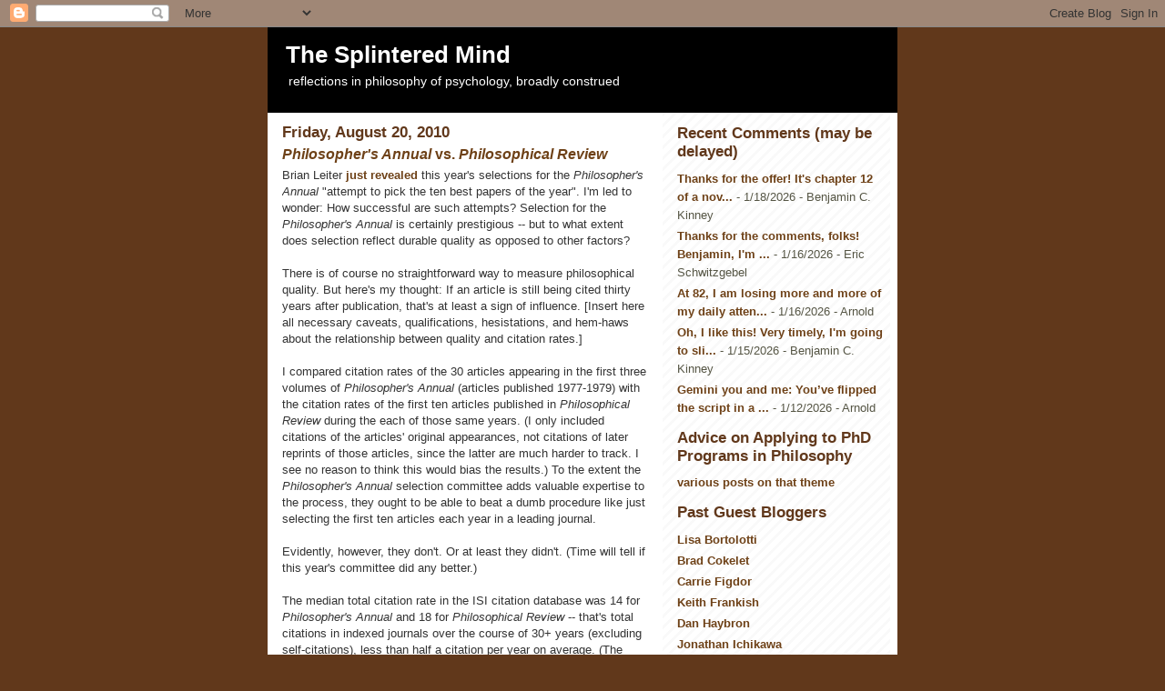

--- FILE ---
content_type: text/html; charset=UTF-8
request_url: https://schwitzsplinters.blogspot.com/2010/08/philosophers-annual-vs-philosophical.html?showComment=1282612729872&m=0
body_size: 18186
content:
<!DOCTYPE html>
<html dir='ltr' xmlns='http://www.w3.org/1999/xhtml' xmlns:b='http://www.google.com/2005/gml/b' xmlns:data='http://www.google.com/2005/gml/data' xmlns:expr='http://www.google.com/2005/gml/expr'>
<head>
<link href='https://www.blogger.com/static/v1/widgets/2944754296-widget_css_bundle.css' rel='stylesheet' type='text/css'/>
<meta content='text/html; charset=UTF-8' http-equiv='Content-Type'/>
<meta content='blogger' name='generator'/>
<link href='https://schwitzsplinters.blogspot.com/favicon.ico' rel='icon' type='image/x-icon'/>
<link href='http://schwitzsplinters.blogspot.com/2010/08/philosophers-annual-vs-philosophical.html' rel='canonical'/>
<link rel="alternate" type="application/atom+xml" title="The Splintered Mind - Atom" href="https://schwitzsplinters.blogspot.com/feeds/posts/default" />
<link rel="alternate" type="application/rss+xml" title="The Splintered Mind - RSS" href="https://schwitzsplinters.blogspot.com/feeds/posts/default?alt=rss" />
<link rel="service.post" type="application/atom+xml" title="The Splintered Mind - Atom" href="https://www.blogger.com/feeds/26951738/posts/default" />

<link rel="alternate" type="application/atom+xml" title="The Splintered Mind - Atom" href="https://schwitzsplinters.blogspot.com/feeds/2384059555653482852/comments/default" />
<!--Can't find substitution for tag [blog.ieCssRetrofitLinks]-->
<link href='https://blogger.googleusercontent.com/img/b/R29vZ2xl/AVvXsEitMVALIYqkJM45euk_UQpygGpia8LEDc-E6Fu18CvN3zKm_DKv2lxMSPR2K7ks88HbtPkjk4b_PDAcyCSIwanMYt8DMJNlRnMFMslRBpF0vPnH71tYAugCOKktEHXXwEBpPZMk/s400/PhilAnnVsPhilRev.jpg' rel='image_src'/>
<meta content='http://schwitzsplinters.blogspot.com/2010/08/philosophers-annual-vs-philosophical.html' property='og:url'/>
<meta content='&lt;em&gt;Philosopher&#39;s Annual&lt;/em&gt; vs. &lt;em&gt;Philosophical Review&lt;/em&gt;' property='og:title'/>
<meta content='' property='og:description'/>
<meta content='https://blogger.googleusercontent.com/img/b/R29vZ2xl/AVvXsEitMVALIYqkJM45euk_UQpygGpia8LEDc-E6Fu18CvN3zKm_DKv2lxMSPR2K7ks88HbtPkjk4b_PDAcyCSIwanMYt8DMJNlRnMFMslRBpF0vPnH71tYAugCOKktEHXXwEBpPZMk/w1200-h630-p-k-no-nu/PhilAnnVsPhilRev.jpg' property='og:image'/>
<title>The Splintered Mind: Philosopher's Annual vs. Philosophical Review</title>
<style id='page-skin-1' type='text/css'><!--
/*
-----------------------------------------------
Blogger Template Style
Name:     Son of Moto (Mean Green Blogging Machine variation)
Designer: Jeffrey Zeldman
URL:      www.zeldman.com
Date:     23 Feb 2004
Updated by: Blogger Team
----------------------------------------------- */
/* Variable definitions
====================
<Variable name="mainBgColor" description="Main Background Color"
type="color" default="#ffffff">
<Variable name="mainTextColor" description="Text Color"
type="color" default="#333333">
<Variable name="pageHeaderColor" description="Blog Title Color"
type="color" default="#ffffff">
<Variable name="blogDescriptionColor" description="Blog Description Color"
type="color" default="#ffffff">
<Variable name="linkColor" description="Link Color"
type="color" default="#6E4117">
<Variable name="hoverLinkColor" description="Link Hover Color"
type="color" default="#352117">
<Variable name="dateHeaderColor" description="Date Header Color"
type="color" default="#61381B">
<Variable name="sidebarHeaderColor" description="Sidebar Title Color"
type="color" default="#61381B">
<Variable name="sidebarTextColor" description="Sidebar Text Color"
type="color" default="#555544">
<Variable name="bodyFont" description="Text Font" type="font"
default="normal normal 100% tahoma, 'Trebuchet MS', lucida, helvetica, sans-serif">
*/
/* Primary layout */
body {
margin: 0;
padding: 0;
border: 0;
text-align: center;
color: #333333;
background: #61381B url(https://lh3.googleusercontent.com/blogger_img_proxy/AEn0k_ukNRUWeTjqF77CS3CJWKN-sxqClCCY5HCIX1cRIGw3bQyPEz5IYqFxTtF5pb_55U_wFBUce7iesX_AVnFhpCJvY069H_pr4PBwizi2FZcAXpBedHiBE9bcULyQzCAjBw=s0-d) top center repeat-y;
font-size: small;
}
.quickedit {
display:none;
}
img {
border: 0;
display: block;
}
.clear {
clear: both;
}
/* Wrapper */
#outer-wrapper {
margin: 0 auto;
border: 0;
width: 692px;
text-align: left;
background: #ffffff url(//www.blogblog.com/moto_son/innerwrap.gif) top right repeat-y;
font: normal normal 100% tahoma, 'Trebuchet MS', lucida, helvetica, sans-serif;
}
/* Header */
#header-wrapper	{
background: #000 url(https://lh3.googleusercontent.com/blogger_img_proxy/AEn0k_tRhi6BKrDod_1ucaKKy2Lv95M7VgTGYXbrKTd7-z1-vi4se6V9ib0XjVTvfyy6QX7kiNlxAzY03DW-ndbrlVtC9IxJdlh-avb-09j1k_W3N4d3pVdVbA=s0-d) bottom left repeat-x;
margin: 0 auto;
padding: 0 0 15px 0;
border: 0;
}
#header h1 {
text-align: left;
font-size: 200%;
color: #ffffff;
margin: 0;
padding: 15px 20px 0 20px;
background-image: url(https://lh3.googleusercontent.com/blogger_img_proxy/AEn0k_t0lnisLOSJw6CxtEbBCEZQ5uf99MSrQjRg-eRGxLKcCf2bn6Gsj98fX4sABwQ5Lrdf5S1Gr2IMv0z8kadgvzXpQJfuFuqRnkXhPMXlAZ0=s0-d);
background-repeat: repeat-x;
background-position: top left;
}
h1 a, h1 a:link, h1 a:visited {
color: #ffffff;
}
#header .description {
font-size: 110%;
text-align: left;
padding: 3px 20px 10px 23px;
margin: 0;
line-height:140%;
color: #ffffff;
}
/* Inner layout */
#content-wrapper {
padding: 0 16px;
}
#main {
width: 400px;
float: left;
word-wrap: break-word; /* fix for long text breaking sidebar float in IE */
overflow: hidden;     /* fix for long non-text content breaking IE sidebar float */
}
#sidebar {
width: 226px;
float: right;
color: #555544;
word-wrap: break-word; /* fix for long text breaking sidebar float in IE */
overflow: hidden;     /* fix for long non-text content breaking IE sidebar float */
}
/* Bottom layout */
#footer	{
clear: left;
margin: 0;
padding: 0 20px;
border: 0;
text-align: left;
border-top: 1px solid #f9f9f9;
}
#footer .widget	{
text-align: left;
margin: 0;
padding: 10px 0;
background-color: transparent;
}
/* Default links 	*/
a:link, a:visited {
font-weight: bold;
text-decoration: none;
color: #6E4117;
background: transparent;
}
a:hover {
font-weight: bold;
text-decoration: underline;
color: #352117;
background: transparent;
}
a:active {
font-weight : bold;
text-decoration : none;
color: #352117;
background: transparent;
}
/* Typography */
.main p, .sidebar p {
line-height: 140%;
margin-top: 5px;
margin-bottom: 1em;
}
h2, h3, h4, h5	{
margin: 0;
padding: 0;
}
h2 {
font-size: 130%;
}
h2.date-header {
color: #61381B;
}
.post h3 {
margin-top: 5px;
font-size: 120%;
}
.post-footer {
font-style: italic;
}
.sidebar h2 {
color: #61381B;
}
.sidebar .widget {
margin: 12px 0 13px 0;
padding: 0;
}
.main .widget {
margin: 12px 0 0 0 ;
}
li  {
line-height: 160%;
}
.sidebar ul {
margin-left: 1;
margin-top: 0;
padding-left: 0;
}
.sidebar ul li {
padding-left: 0px;
padding-top: 3px;
margin: 0;
}
.widget-content {
margin-top: 0.5em;
}
/* Profile
----------------------------------------------- */
.profile-datablock {
margin: 3px 0 5px 0;
line-height: 140%;
}
.profile-textblock {
margin-left: 0;
}
.profile-img {
float: left;
margin: 0 5px 5px 0;
border:4px solid #333333;
}
#comments  {
border: 0;
border-top: 1px dashed #eed;
margin: 10px 0 0 0;
padding: 0;
}
#comments h4	{
margin-top: 10px;
margin-bottom: -10px;
font-weight: normal;
font-style: italic;
text-transform: uppercase;
letter-spacing: 1px;
}
#comments dl dt 	{
font-weight: bold;
font-style: italic;
margin-top: 35px;
padding: 1px 0 0 18px;
background: transparent url(//www.blogblog.com/moto_son/commentbug.gif) top left no-repeat;
}
#comments dl dd	{
padding: 0;
margin: 0;
}
.deleted-comment {
font-style:italic;
color:gray;
}
.feed-links {
clear: both;
line-height: 2.5em;
}
#blog-pager-newer-link {
float: left;
}
#blog-pager-older-link {
float: right;
}
#blog-pager {
text-align: center;
}
/** Page structure tweaks for layout editor wireframe */
body#layout #outer-wrapper {
padding-top: 0;
}
body#layout #header,
body#layout #content-wrapper,
body#layout #footer {
padding: 0;
}

--></style>
<link href='https://www.blogger.com/dyn-css/authorization.css?targetBlogID=26951738&amp;zx=89076a90-ca03-4f57-a5d7-21236ae05261' media='none' onload='if(media!=&#39;all&#39;)media=&#39;all&#39;' rel='stylesheet'/><noscript><link href='https://www.blogger.com/dyn-css/authorization.css?targetBlogID=26951738&amp;zx=89076a90-ca03-4f57-a5d7-21236ae05261' rel='stylesheet'/></noscript>
<meta name='google-adsense-platform-account' content='ca-host-pub-1556223355139109'/>
<meta name='google-adsense-platform-domain' content='blogspot.com'/>

</head>
<body>
<div class='navbar section' id='navbar'><div class='widget Navbar' data-version='1' id='Navbar1'><script type="text/javascript">
    function setAttributeOnload(object, attribute, val) {
      if(window.addEventListener) {
        window.addEventListener('load',
          function(){ object[attribute] = val; }, false);
      } else {
        window.attachEvent('onload', function(){ object[attribute] = val; });
      }
    }
  </script>
<div id="navbar-iframe-container"></div>
<script type="text/javascript" src="https://apis.google.com/js/platform.js"></script>
<script type="text/javascript">
      gapi.load("gapi.iframes:gapi.iframes.style.bubble", function() {
        if (gapi.iframes && gapi.iframes.getContext) {
          gapi.iframes.getContext().openChild({
              url: 'https://www.blogger.com/navbar/26951738?po\x3d2384059555653482852\x26origin\x3dhttps://schwitzsplinters.blogspot.com',
              where: document.getElementById("navbar-iframe-container"),
              id: "navbar-iframe"
          });
        }
      });
    </script><script type="text/javascript">
(function() {
var script = document.createElement('script');
script.type = 'text/javascript';
script.src = '//pagead2.googlesyndication.com/pagead/js/google_top_exp.js';
var head = document.getElementsByTagName('head')[0];
if (head) {
head.appendChild(script);
}})();
</script>
</div></div>
<div id='outer-wrapper'><div id='wrap2'>
<!-- skip links for text browsers -->
<span id='skiplinks' style='display:none;'>
<a href='#main'>skip to main </a> |
      <a href='#sidebar'>skip to sidebar</a>
</span>
<div id='header-wrapper'>
<div class='header section' id='header'><div class='widget Header' data-version='1' id='Header1'>
<div id='header-inner'>
<div class='titlewrapper'>
<h1 class='title'>
<a href='https://schwitzsplinters.blogspot.com/?m=0'>
The Splintered Mind
</a>
</h1>
</div>
<div class='descriptionwrapper'>
<p class='description'><span>reflections in philosophy of psychology, broadly construed</span></p>
</div>
</div>
</div></div>
</div>
<div id='content-wrapper'>
<div id='crosscol-wrapper' style='text-align:center'>
<div class='crosscol no-items section' id='crosscol'></div>
</div>
<div id='main-wrapper'>
<div class='main section' id='main'><div class='widget Blog' data-version='1' id='Blog1'>
<div class='blog-posts hfeed'>

          <div class="date-outer">
        
<h2 class='date-header'><span>Friday, August 20, 2010</span></h2>

          <div class="date-posts">
        
<div class='post-outer'>
<div class='post hentry uncustomized-post-template'>
<a name='2384059555653482852'></a>
<h3 class='post-title entry-title'>
<a href='https://schwitzsplinters.blogspot.com/2010/08/philosophers-annual-vs-philosophical.html?m=0'><em>Philosopher's Annual</em> vs. <em>Philosophical Review</em></a>
</h3>
<div class='post-header-line-1'></div>
<div class='post-body entry-content'>
<p>Brian Leiter <a href="http://leiterreports.typepad.com/blog/2010/08/philosophers-annual-ten-best-papers-of-2009.html">just revealed</a> this year's selections for the <em>Philosopher's Annual</em> "attempt to pick the ten best papers of the year".  I'm led to wonder: How successful are such attempts?  Selection for the <em>Philosopher's Annual</em> is certainly prestigious -- but to what extent does selection reflect durable quality as opposed to other factors?<br /><br />There is of course no straightforward way to measure philosophical quality.  But here's my thought: If an article is still being cited thirty years after publication, that's at least a sign of influence.  [Insert here all necessary caveats, qualifications, hesistations, and hem-haws about the relationship between quality and citation rates.]<br /><br />I compared citation rates of the 30 articles appearing in the first three volumes of <em>Philosopher's Annual</em> (articles published 1977-1979) with the citation rates of the first ten articles published in <em>Philosophical Review</em> during the each of those same years.  (I only included citations of the articles' original appearances, not citations of later reprints of those articles, since the latter are much harder to track.  I see no reason to think this would bias the results.)  To the extent the <em>Philosopher's Annual</em> selection committee adds valuable expertise to the process, they ought to be able to beat a dumb procedure like just selecting the first ten articles each year in a leading journal.<br /><br />Evidently, however, they don't.  Or at least they didn't.  (Time will tell if this year's committee did any better.)<br /><br />The median total citation rate in the ISI citation database was 14 for <em>Philosopher's Annual</em> and 18 for <em>Philosophical Review</em> -- that's total citations in indexed journals over the course of 30+ years (excluding self-citations), less than half a citation per year on average.  (The difference in median is not statistically significant by the Mann-Whitney test, p = .72.)  The median total citations since 2001 is 2.5 for <em>Philosopher's Annual</em> and 3.5 for <em>Philosophical Review</em> (again not significantly different, p = .62).<br /><br />But the medians might not tell the whole story here.  Look at the distribution of citation rates in the following graph.<br /><br /><a href="https://blogger.googleusercontent.com/img/b/R29vZ2xl/AVvXsEitMVALIYqkJM45euk_UQpygGpia8LEDc-E6Fu18CvN3zKm_DKv2lxMSPR2K7ks88HbtPkjk4b_PDAcyCSIwanMYt8DMJNlRnMFMslRBpF0vPnH71tYAugCOKktEHXXwEBpPZMk/s1600/PhilAnnVsPhilRev.jpg"><img alt="" border="0" id="BLOGGER_PHOTO_ID_5507565041415804946" src="https://blogger.googleusercontent.com/img/b/R29vZ2xl/AVvXsEitMVALIYqkJM45euk_UQpygGpia8LEDc-E6Fu18CvN3zKm_DKv2lxMSPR2K7ks88HbtPkjk4b_PDAcyCSIwanMYt8DMJNlRnMFMslRBpF0vPnH71tYAugCOKktEHXXwEBpPZMk/s400/PhilAnnVsPhilRev.jpg" style="display:block; margin:0px auto 10px; text-align:center;cursor:pointer; cursor:hand;width: 400px; height: 311px;" /></a>Although the <em>median </em>is about the same, it looks like <em>Philosophical Review </em>has more articles near the median, while <em>Philosopher's Annual</em> has more barely-cited articles and much-cited articles.  It's hard to know this for sure, though, since we're dealing with small numbers subject to chance fluctuation: Only three articles, all with <em>Philosopher's Annual</em>, had 100 or more citations.  (My measure of the difference in spread is statistically marginal: Levene's test for equal variances on a log(x+1) transform of the data, p = .09.)<br /><br />The three articles with at least 100 citations?  Walton's "Fearing Fictions" (118 cites), Lewis's "Attitudes De Dicto and De Se" (224 cites), and Perry's "The Problem of the Essential Indexical" (301 cites) -- all good choices for influential articles from the late 1970s.  The most cited article from the <em>Philosophical Review</em> list was Watson's "Skepticism about Weakness of Will" (73 cites).  Worth noting: Lewis's "Attitudes De Dicto and De Se", though counted toward <em>PA</em> rather than <em>PR</em>, was actually published in <em>Philosophical Review</em> -- just not among the first ten articles its year.  Also, <a href="http://www.pgrim.org/philosophersannual/past.html#v09">skimming forward through the mid-1980s</a>, my impressionistic sense is that it is not the case that 10% of the <em>PA</em> articles are as influential as the three just mentioned.  So possibly the apparent difference is chance after all, at least on the upside of the curve.<br /><br /><em>Maybe </em>those people who selected articles for <em>Philosopher's Annual</em> in the late 1970s were more likely both to pick swiftly-forgotten duds and to pick home-run articles, compared to an arbitrary sample from <em>Philosophical Review</em>.  The selection process did not appear to favor quality, as measured by influence over three decades, but possibly the selection procedure added <em>variance </em>in quality, both on the upside and the downside.  The normative implications of all this, I leave to you.<br /><br /><strong>UPDATE, August 22:</strong><br /><br />Given the uncertainty about whether <em>Philosopher's Annual</em> shows greater variance, I couldn't resist looking at the next three years (which, it turns out, are articles published in 1980, 1981, and 1983, skipping 1982).  The trend toward similar median and greater variance appears to be confirmed.  On the high side, PA had three articles with 100 or more cites (R. Dworkin "What is Equality: Part 2" [426 cites], Lewis "New Work for a Theory of Universals [262], and Shoemaker "Causality and Properties" [106]), while PR had only one article in that group, the least-cited of the four (Dupre, "Natural Kinds and Biological Taxa" [104]).  On the low side, PA had 6 articles cited 3 times or fewer, while PR had only 3.  Here is a new graph of the spread, merging all the data from 1977-1983:<br /><br /><a href="https://blogger.googleusercontent.com/img/b/R29vZ2xl/AVvXsEigD4xkR_GlTA7tYhE3jHXBDZ2ewRh6mDPBprJtF1_u_tNPixBU_ybMhvmkxVWbECsXm07bijBQQz9CrPWWCxKaZp0jma3zKewI-BGwXSNPZqLRqQ8WqImtA3XVF2HPS_3GWYJD/s1600/PhilAnnVsPhilRev-revised.jpg"><img alt="" border="0" id="BLOGGER_PHOTO_ID_5508278435813689362" src="https://blogger.googleusercontent.com/img/b/R29vZ2xl/AVvXsEigD4xkR_GlTA7tYhE3jHXBDZ2ewRh6mDPBprJtF1_u_tNPixBU_ybMhvmkxVWbECsXm07bijBQQz9CrPWWCxKaZp0jma3zKewI-BGwXSNPZqLRqQ8WqImtA3XVF2HPS_3GWYJD/s400/PhilAnnVsPhilRev-revised.jpg" style="display:block; margin:0px auto 10px; text-align:center;cursor:pointer; cursor:hand;width: 400px; height: 345px;" /></a>The medians of the merged data remain tied: 15.5 for <em>Philosopher's Annual</em> vs. 16.0 for <em>Philosophical Review</em> (Mann-Whitney, p = .75).  And Levene's test for equal variance (on the log(x+1) transform) now shows statistical significance (p = .009).</p>
<div style='clear: both;'></div>
</div>
<div class='post-footer'>
<p class='post-footer-line post-footer-line-1'>
<span class='post-author vcard'>
Posted by
<span class='fn'>Eric Schwitzgebel</span>
</span>
<span class='post-timestamp'>
at
<a class='timestamp-link' href='https://schwitzsplinters.blogspot.com/2010/08/philosophers-annual-vs-philosophical.html?m=0' rel='bookmark' title='permanent link'><abbr class='published' title='2010-08-20T11:01:00-07:00'>11:01 AM</abbr></a>
</span>
<span class='post-comment-link'>
</span>
<span class='post-backlinks post-comment-link'>
</span>
<span class='post-icons'>
</span>
</p>
<p class='post-footer-line post-footer-line-2'>
<span class='post-labels'>
Labels:
<a href='https://schwitzsplinters.blogspot.com/search/label/sociology%20of%20philosophy?m=0' rel='tag'>sociology of philosophy</a>
</span>
</p>
<p class='post-footer-line post-footer-line-3'></p>
</div>
</div>
<div class='comments' id='comments'>
<a name='comments'></a>
<h4>13 comments:</h4>
<div id='Blog1_comments-block-wrapper'>
<dl class='avatar-comment-indent' id='comments-block'>
<dt class='comment-author ' id='c7100979799523055529'>
<a name='c7100979799523055529'></a>
<div class="avatar-image-container avatar-stock"><span dir="ltr"><a href="https://www.blogger.com/profile/10340794410334308312" target="" rel="nofollow" onclick="" class="avatar-hovercard" id="av-7100979799523055529-10340794410334308312"><img src="//www.blogger.com/img/blogger_logo_round_35.png" width="35" height="35" alt="" title="J.Vlasits">

</a></span></div>
<a href='https://www.blogger.com/profile/10340794410334308312' rel='nofollow'>J.Vlasits</a>
said...
</dt>
<dd class='comment-body' id='Blog1_cmt-7100979799523055529'>
<p>
Does Philosopers&#39; Annual always publish no more than one article per journal? This year it did, and that might be a reason for the large spread.  If PA is commited to honoring a wide variety of articles that are *not* from flagship journals (Journal of Philosophy, for example, got no awards), that might still be a service since it puts interesting articles in front of the eyes of people who would never have taken a look at them otherwise.  For example, I imagine many philosophers of mind and perhaps ethicists who work with modality would be interested in Benthem et al.&#39;s paper on ceteris paribus preferences but may not have come across it in the Journal of Philosophical Logic. In that case, even though it does not flag the best articles for posterity (let posterity decide that), it might bring articles to the table that would not be seen by those only reading JPhil, Philosophical Review, PPR, Nous, etc. and specialty journals.
</p>
</dd>
<dd class='comment-footer'>
<span class='comment-timestamp'>
<a href='https://schwitzsplinters.blogspot.com/2010/08/philosophers-annual-vs-philosophical.html?showComment=1282442901488&m=0#c7100979799523055529' title='comment permalink'>
Sat Aug 21, 07:08:00 PM PDT
</a>
<span class='item-control blog-admin pid-1030344823'>
<a class='comment-delete' href='https://www.blogger.com/comment/delete/26951738/7100979799523055529' title='Delete Comment'>
<img src='https://resources.blogblog.com/img/icon_delete13.gif'/>
</a>
</span>
</span>
</dd>
<dt class='comment-author blog-author' id='c2148522424328414658'>
<a name='c2148522424328414658'></a>
<div class="avatar-image-container vcard"><span dir="ltr"><a href="https://www.blogger.com/profile/11541402189204286449" target="" rel="nofollow" onclick="" class="avatar-hovercard" id="av-2148522424328414658-11541402189204286449"><img src="https://resources.blogblog.com/img/blank.gif" width="35" height="35" class="delayLoad" style="display: none;" longdesc="//blogger.googleusercontent.com/img/b/R29vZ2xl/AVvXsEi_YDpD8BoUU5D3NE3hpDk9vkMYq3tyr7YedWdn_xrdXaJeLjNYfnTnYA9y41493RdjmhIIink0bWW-SAf8ZNE0wpiI199Zzw0Hsjft1QCQWbZjRkmPimmwaeeVGAHUXs0/s45-c/IMG_9419-bw-cropped.jpg" alt="" title="Eric Schwitzgebel">

<noscript><img src="//blogger.googleusercontent.com/img/b/R29vZ2xl/AVvXsEi_YDpD8BoUU5D3NE3hpDk9vkMYq3tyr7YedWdn_xrdXaJeLjNYfnTnYA9y41493RdjmhIIink0bWW-SAf8ZNE0wpiI199Zzw0Hsjft1QCQWbZjRkmPimmwaeeVGAHUXs0/s45-c/IMG_9419-bw-cropped.jpg" width="35" height="35" class="photo" alt=""></noscript></a></span></div>
<a href='https://www.blogger.com/profile/11541402189204286449' rel='nofollow'>Eric Schwitzgebel</a>
said...
</dt>
<dd class='comment-body' id='Blog1_cmt-2148522424328414658'>
<p>
J. Vlastis: Philosopher&#39;s Annual often publishes more than one article from a journal.  But your point still holds: Even if, say, the typical PA article is about as important/influential/good as the typical Phil Review article, to the extent PA articles are chosen from journals outside the elite few, PA is doing a service to put them before a wider audience.
</p>
</dd>
<dd class='comment-footer'>
<span class='comment-timestamp'>
<a href='https://schwitzsplinters.blogspot.com/2010/08/philosophers-annual-vs-philosophical.html?showComment=1282488937986&m=0#c2148522424328414658' title='comment permalink'>
Sun Aug 22, 07:55:00 AM PDT
</a>
<span class='item-control blog-admin pid-180751104'>
<a class='comment-delete' href='https://www.blogger.com/comment/delete/26951738/2148522424328414658' title='Delete Comment'>
<img src='https://resources.blogblog.com/img/icon_delete13.gif'/>
</a>
</span>
</span>
</dd>
<dt class='comment-author ' id='c3942762866669676307'>
<a name='c3942762866669676307'></a>
<div class="avatar-image-container avatar-stock"><span dir="ltr"><a href="https://www.blogger.com/profile/15870352944644828883" target="" rel="nofollow" onclick="" class="avatar-hovercard" id="av-3942762866669676307-15870352944644828883"><img src="//www.blogger.com/img/blogger_logo_round_35.png" width="35" height="35" alt="" title="Jonathan Cohen">

</a></span></div>
<a href='https://www.blogger.com/profile/15870352944644828883' rel='nofollow'>Jonathan Cohen</a>
said...
</dt>
<dd class='comment-body' id='Blog1_cmt-3942762866669676307'>
<p>
Hey Eric:<br /><br />It strikes me that influence (/citation rate) and quality can come apart for all kinds of reasons. The citation info here is interesting by itself, but I am not very confident about using it to operationalize philosophical quality. So how do you operationalize philosophical quality then? I wish I had an algorithm: grading, journal refereeing, tenure letter writing, etc. would be a lot easier!
</p>
</dd>
<dd class='comment-footer'>
<span class='comment-timestamp'>
<a href='https://schwitzsplinters.blogspot.com/2010/08/philosophers-annual-vs-philosophical.html?showComment=1282577469560&m=0#c3942762866669676307' title='comment permalink'>
Mon Aug 23, 08:31:00 AM PDT
</a>
<span class='item-control blog-admin pid-990289731'>
<a class='comment-delete' href='https://www.blogger.com/comment/delete/26951738/3942762866669676307' title='Delete Comment'>
<img src='https://resources.blogblog.com/img/icon_delete13.gif'/>
</a>
</span>
</span>
</dd>
<dt class='comment-author ' id='c1631541572432256159'>
<a name='c1631541572432256159'></a>
<div class="avatar-image-container avatar-stock"><span dir="ltr"><img src="//resources.blogblog.com/img/blank.gif" width="35" height="35" alt="" title="Allen Coates">

</span></div>
Allen Coates
said...
</dt>
<dd class='comment-body' id='Blog1_cmt-1631541572432256159'>
<p>
It might be interesting to compare citation rates of PA articles with, say, the ten most cited philosophy articles of a given year. Perhaps this would be a better indicator of how well the PA picks the ten most influential articles?
</p>
</dd>
<dd class='comment-footer'>
<span class='comment-timestamp'>
<a href='https://schwitzsplinters.blogspot.com/2010/08/philosophers-annual-vs-philosophical.html?showComment=1282596403212&m=0#c1631541572432256159' title='comment permalink'>
Mon Aug 23, 01:46:00 PM PDT
</a>
<span class='item-control blog-admin pid-1870517809'>
<a class='comment-delete' href='https://www.blogger.com/comment/delete/26951738/1631541572432256159' title='Delete Comment'>
<img src='https://resources.blogblog.com/img/icon_delete13.gif'/>
</a>
</span>
</span>
</dd>
<dt class='comment-author ' id='c8869232904976061188'>
<a name='c8869232904976061188'></a>
<div class="avatar-image-container avatar-stock"><span dir="ltr"><a href="http://www.dustinlocke.com" target="" rel="nofollow" onclick=""><img src="//resources.blogblog.com/img/blank.gif" width="35" height="35" alt="" title="Dustin Locke">

</a></span></div>
<a href='http://www.dustinlocke.com' rel='nofollow'>Dustin Locke</a>
said...
</dt>
<dd class='comment-body' id='Blog1_cmt-8869232904976061188'>
<p>
I agree with J. Vlasits comment and Eric&#39;s response.  Just to expand the point a bit more, it&#39;s pretty impressive that the ten articles chosen by Philosopher&#39;s Annual did almost as good as the ones chosen for print by Philosophical Review.  One way to interpret the Philosopher&#39;s Annual in light of this result is as if they were saying something like this: <br /><br />&quot;Hey, you see these ten articles right here?  Although many/most of them were not published in one of the very best journals, they are still going to be *as influential* as the articles that were.&quot;<br /><br />I&#39;d say that&#39;s a pretty good service.  (Of course, we also have to worry about whether selection for PA plays any causal role in their citation rates, but I&#39;ll let others do that worrying.)
</p>
</dd>
<dd class='comment-footer'>
<span class='comment-timestamp'>
<a href='https://schwitzsplinters.blogspot.com/2010/08/philosophers-annual-vs-philosophical.html?showComment=1282612729872&m=0#c8869232904976061188' title='comment permalink'>
Mon Aug 23, 06:18:00 PM PDT
</a>
<span class='item-control blog-admin pid-1870517809'>
<a class='comment-delete' href='https://www.blogger.com/comment/delete/26951738/8869232904976061188' title='Delete Comment'>
<img src='https://resources.blogblog.com/img/icon_delete13.gif'/>
</a>
</span>
</span>
</dd>
<dt class='comment-author blog-author' id='c4137600921593239866'>
<a name='c4137600921593239866'></a>
<div class="avatar-image-container vcard"><span dir="ltr"><a href="https://www.blogger.com/profile/11541402189204286449" target="" rel="nofollow" onclick="" class="avatar-hovercard" id="av-4137600921593239866-11541402189204286449"><img src="https://resources.blogblog.com/img/blank.gif" width="35" height="35" class="delayLoad" style="display: none;" longdesc="//blogger.googleusercontent.com/img/b/R29vZ2xl/AVvXsEi_YDpD8BoUU5D3NE3hpDk9vkMYq3tyr7YedWdn_xrdXaJeLjNYfnTnYA9y41493RdjmhIIink0bWW-SAf8ZNE0wpiI199Zzw0Hsjft1QCQWbZjRkmPimmwaeeVGAHUXs0/s45-c/IMG_9419-bw-cropped.jpg" alt="" title="Eric Schwitzgebel">

<noscript><img src="//blogger.googleusercontent.com/img/b/R29vZ2xl/AVvXsEi_YDpD8BoUU5D3NE3hpDk9vkMYq3tyr7YedWdn_xrdXaJeLjNYfnTnYA9y41493RdjmhIIink0bWW-SAf8ZNE0wpiI199Zzw0Hsjft1QCQWbZjRkmPimmwaeeVGAHUXs0/s45-c/IMG_9419-bw-cropped.jpg" width="35" height="35" class="photo" alt=""></noscript></a></span></div>
<a href='https://www.blogger.com/profile/11541402189204286449' rel='nofollow'>Eric Schwitzgebel</a>
said...
</dt>
<dd class='comment-body' id='Blog1_cmt-4137600921593239866'>
<p>
Jon: Granted!<br /><br />Allen: That would be a pretty high bar.  It might be interesting to look at those numbers, though, to see just how far short PA falls.  No one, of course, is a perfect predictor, so to me the more interesting question -- and the one where the conclusion isn&#39;t foregone -- is whether the supposed expert can beat the dumb algorithm.<br /><br />Dustin: I agree.  But I don&#39;t want to concede *too* much here.  Most of the time a good proportion of the articles *are* from the top few leading journals.  And there&#39;s still the somewhat separate issue of dumb strategy vs. expert, with the experts&#39; median performance at least not outshining the dumb strategy.
</p>
</dd>
<dd class='comment-footer'>
<span class='comment-timestamp'>
<a href='https://schwitzsplinters.blogspot.com/2010/08/philosophers-annual-vs-philosophical.html?showComment=1282614822733&m=0#c4137600921593239866' title='comment permalink'>
Mon Aug 23, 06:53:00 PM PDT
</a>
<span class='item-control blog-admin pid-180751104'>
<a class='comment-delete' href='https://www.blogger.com/comment/delete/26951738/4137600921593239866' title='Delete Comment'>
<img src='https://resources.blogblog.com/img/icon_delete13.gif'/>
</a>
</span>
</span>
</dd>
<dt class='comment-author ' id='c7695139317121555996'>
<a name='c7695139317121555996'></a>
<div class="avatar-image-container avatar-stock"><span dir="ltr"><a href="http://www.dustinlocke.com" target="" rel="nofollow" onclick=""><img src="//resources.blogblog.com/img/blank.gif" width="35" height="35" alt="" title="Dustin Locke">

</a></span></div>
<a href='http://www.dustinlocke.com' rel='nofollow'>Dustin Locke</a>
said...
</dt>
<dd class='comment-body' id='Blog1_cmt-7695139317121555996'>
<p>
But of course the dumb strategy ain&#39;t that dumb.  (Calling it dumb makes it sounds as if the strategy is just to pick 10 articles *at random* from all the articles published.  But of course that is not what you intend.)  Can&#39;t we agree to call it &quot;parasitically intelligent&quot;?  I mean, you&#39;re picking 10 articles (essentially at random) from Phil Review, and the articles in Phil Review were certainly not chosen by a dumb strategy, but a relatively intelligent one.  (Step 1: Set-up the expectation that submissions will be accepted only if quite good.  Step 2: Have an expert or two review the submissions and select the best ones.)  Why do you say that PA &quot;ought to be able&quot; to beat that kind of process?<br /><br />(One more complication.  Shouldn&#39;t we expect articles published in Phil Review to get more citations for the very reason that they were published in Phil Review?  Of course, one might also think that PA papers will get more citations for the very reason that they were picked by PA.  Perhaps these factors will off-set one another, perhaps not.  Perhaps I&#39;m looking to far into all of this.  Haha.)<br /><br />Wait, I have an idea: how about comparing articles published by Phil Review *and* chosen by PA to articles published by Phil Review chosen at random?
</p>
</dd>
<dd class='comment-footer'>
<span class='comment-timestamp'>
<a href='https://schwitzsplinters.blogspot.com/2010/08/philosophers-annual-vs-philosophical.html?showComment=1282692967308&m=0#c7695139317121555996' title='comment permalink'>
Tue Aug 24, 04:36:00 PM PDT
</a>
<span class='item-control blog-admin pid-1870517809'>
<a class='comment-delete' href='https://www.blogger.com/comment/delete/26951738/7695139317121555996' title='Delete Comment'>
<img src='https://resources.blogblog.com/img/icon_delete13.gif'/>
</a>
</span>
</span>
</dd>
<dt class='comment-author blog-author' id='c2857994879377227174'>
<a name='c2857994879377227174'></a>
<div class="avatar-image-container vcard"><span dir="ltr"><a href="https://www.blogger.com/profile/11541402189204286449" target="" rel="nofollow" onclick="" class="avatar-hovercard" id="av-2857994879377227174-11541402189204286449"><img src="https://resources.blogblog.com/img/blank.gif" width="35" height="35" class="delayLoad" style="display: none;" longdesc="//blogger.googleusercontent.com/img/b/R29vZ2xl/AVvXsEi_YDpD8BoUU5D3NE3hpDk9vkMYq3tyr7YedWdn_xrdXaJeLjNYfnTnYA9y41493RdjmhIIink0bWW-SAf8ZNE0wpiI199Zzw0Hsjft1QCQWbZjRkmPimmwaeeVGAHUXs0/s45-c/IMG_9419-bw-cropped.jpg" alt="" title="Eric Schwitzgebel">

<noscript><img src="//blogger.googleusercontent.com/img/b/R29vZ2xl/AVvXsEi_YDpD8BoUU5D3NE3hpDk9vkMYq3tyr7YedWdn_xrdXaJeLjNYfnTnYA9y41493RdjmhIIink0bWW-SAf8ZNE0wpiI199Zzw0Hsjft1QCQWbZjRkmPimmwaeeVGAHUXs0/s45-c/IMG_9419-bw-cropped.jpg" width="35" height="35" class="photo" alt=""></noscript></a></span></div>
<a href='https://www.blogger.com/profile/11541402189204286449' rel='nofollow'>Eric Schwitzgebel</a>
said...
</dt>
<dd class='comment-body' id='Blog1_cmt-2857994879377227174'>
<p>
Dustin: Clearly, there are lots of ways this analysis could be developed or improved.  It also occurs to me to use age or institutional affiliation as predictors too.<br /><br />By &quot;dumb&quot; I just mean this: A dumb strategy doesn&#39;t require experts in the field to sweat it out trying to exercise their expert judgment.  In psychology there is a bit of a literature on the extent to which simple formulas can (or cannot) beat out expert clinical judgment in matters like predicting how long a romantic relationship will endure.  That&#39;s the kind of literature I had in mind, implicitly, in the background of this post.
</p>
</dd>
<dd class='comment-footer'>
<span class='comment-timestamp'>
<a href='https://schwitzsplinters.blogspot.com/2010/08/philosophers-annual-vs-philosophical.html?showComment=1282750747948&m=0#c2857994879377227174' title='comment permalink'>
Wed Aug 25, 08:39:00 AM PDT
</a>
<span class='item-control blog-admin pid-180751104'>
<a class='comment-delete' href='https://www.blogger.com/comment/delete/26951738/2857994879377227174' title='Delete Comment'>
<img src='https://resources.blogblog.com/img/icon_delete13.gif'/>
</a>
</span>
</span>
</dd>
<dt class='comment-author ' id='c6468669278371700727'>
<a name='c6468669278371700727'></a>
<div class="avatar-image-container avatar-stock"><span dir="ltr"><a href="http://www.justin-fisher.com" target="" rel="nofollow" onclick=""><img src="//resources.blogblog.com/img/blank.gif" width="35" height="35" alt="" title="Justin Fisher">

</a></span></div>
<a href='http://www.justin-fisher.com' rel='nofollow'>Justin Fisher</a>
said...
</dt>
<dd class='comment-body' id='Blog1_cmt-6468669278371700727'>
<p>
Here&#39;s a hypothesis:  high citation rates tend to reflect papers that are at a relatively early stage of a long debate -- i.e. controversial contributions to a big controversy; whereas Phil Annual attempts to pick papers that give especially persuasive or decisive arguments about important issues -- i.e., controversy stoppers.  <br /><br />If that&#39;s right, then you would predict that Phil Annual papers would end up being cited *less* than run-of-the-mill moderately flawed publications in top journals, which is exactly what you observed.  <br /><br />Eric, you claim to be attempting to determine how successful Phil Annual is, but it seems like your method is ill-suited to doing this.  Now, if Phil Annual claimed to be selecting not the ten &quot;best&quot; but the ten &quot;most likely to get a lot of citations&quot; papers, your method would be good.  But of course, if Phil Annual had the latter as their goal, then they&#39;d pick a lot sensationally bad arguments by big-name researchers, rather than the generally quite good arguments by not-so-famous researchers, as they do.  I think your criticism of Phil Annual is off base here.
</p>
</dd>
<dd class='comment-footer'>
<span class='comment-timestamp'>
<a href='https://schwitzsplinters.blogspot.com/2010/08/philosophers-annual-vs-philosophical.html?showComment=1282753762955&m=0#c6468669278371700727' title='comment permalink'>
Wed Aug 25, 09:29:00 AM PDT
</a>
<span class='item-control blog-admin pid-1870517809'>
<a class='comment-delete' href='https://www.blogger.com/comment/delete/26951738/6468669278371700727' title='Delete Comment'>
<img src='https://resources.blogblog.com/img/icon_delete13.gif'/>
</a>
</span>
</span>
</dd>
<dt class='comment-author blog-author' id='c4821738089485572103'>
<a name='c4821738089485572103'></a>
<div class="avatar-image-container vcard"><span dir="ltr"><a href="https://www.blogger.com/profile/11541402189204286449" target="" rel="nofollow" onclick="" class="avatar-hovercard" id="av-4821738089485572103-11541402189204286449"><img src="https://resources.blogblog.com/img/blank.gif" width="35" height="35" class="delayLoad" style="display: none;" longdesc="//blogger.googleusercontent.com/img/b/R29vZ2xl/AVvXsEi_YDpD8BoUU5D3NE3hpDk9vkMYq3tyr7YedWdn_xrdXaJeLjNYfnTnYA9y41493RdjmhIIink0bWW-SAf8ZNE0wpiI199Zzw0Hsjft1QCQWbZjRkmPimmwaeeVGAHUXs0/s45-c/IMG_9419-bw-cropped.jpg" alt="" title="Eric Schwitzgebel">

<noscript><img src="//blogger.googleusercontent.com/img/b/R29vZ2xl/AVvXsEi_YDpD8BoUU5D3NE3hpDk9vkMYq3tyr7YedWdn_xrdXaJeLjNYfnTnYA9y41493RdjmhIIink0bWW-SAf8ZNE0wpiI199Zzw0Hsjft1QCQWbZjRkmPimmwaeeVGAHUXs0/s45-c/IMG_9419-bw-cropped.jpg" width="35" height="35" class="photo" alt=""></noscript></a></span></div>
<a href='https://www.blogger.com/profile/11541402189204286449' rel='nofollow'>Eric Schwitzgebel</a>
said...
</dt>
<dd class='comment-body' id='Blog1_cmt-4821738089485572103'>
<p>
Justin: Your hypothesis about citation rates is interesting and probably has considerable truth in it.  Of course citation rates, as I acknowledge, are an imperfect measure of quality.  But I very much doubt that what we&#39;re seeing in the selected articles is PA papers that are so good they are conversation stoppers and PR articles that consist of bad arguments by famous philosophers.  For one thing: Even if an article is a conversation stopper, it should still be cited: As X has shown....  I can imagine, but only barely imagine, papers that put an excellent, definitive end to an existing controversy and are hardly ever cited because they do such a good job of it.  Normally, to put an end to one controversy is to help lay the groundwork for another.
</p>
</dd>
<dd class='comment-footer'>
<span class='comment-timestamp'>
<a href='https://schwitzsplinters.blogspot.com/2010/08/philosophers-annual-vs-philosophical.html?showComment=1282763152657&m=0#c4821738089485572103' title='comment permalink'>
Wed Aug 25, 12:05:00 PM PDT
</a>
<span class='item-control blog-admin pid-180751104'>
<a class='comment-delete' href='https://www.blogger.com/comment/delete/26951738/4821738089485572103' title='Delete Comment'>
<img src='https://resources.blogblog.com/img/icon_delete13.gif'/>
</a>
</span>
</span>
</dd>
<dt class='comment-author ' id='c9091693452802467661'>
<a name='c9091693452802467661'></a>
<div class="avatar-image-container avatar-stock"><span dir="ltr"><a href="http://www.dustinlocke.com" target="" rel="nofollow" onclick=""><img src="//resources.blogblog.com/img/blank.gif" width="35" height="35" alt="" title="Dustin Locke">

</a></span></div>
<a href='http://www.dustinlocke.com' rel='nofollow'>Dustin Locke</a>
said...
</dt>
<dd class='comment-body' id='Blog1_cmt-9091693452802467661'>
<p>
&quot;A dumb strategy doesn&#39;t require experts in the field to sweat it out trying to exercise their expert judgment.&quot;<br /><br />Yes, I figured that&#39;s what you meant.  But the strategy you call &quot;dumb&quot; is indeed a strategy that &quot;requires experts in the field to sweat it out trying to exercise their expert judgment&quot; (i.e., the Phil Review referees doing their Phil Review referee thing).  But maybe I&#39;m missing something here.
</p>
</dd>
<dd class='comment-footer'>
<span class='comment-timestamp'>
<a href='https://schwitzsplinters.blogspot.com/2010/08/philosophers-annual-vs-philosophical.html?showComment=1282877888022&m=0#c9091693452802467661' title='comment permalink'>
Thu Aug 26, 07:58:00 PM PDT
</a>
<span class='item-control blog-admin pid-1870517809'>
<a class='comment-delete' href='https://www.blogger.com/comment/delete/26951738/9091693452802467661' title='Delete Comment'>
<img src='https://resources.blogblog.com/img/icon_delete13.gif'/>
</a>
</span>
</span>
</dd>
<dt class='comment-author blog-author' id='c6524120161660413550'>
<a name='c6524120161660413550'></a>
<div class="avatar-image-container vcard"><span dir="ltr"><a href="https://www.blogger.com/profile/11541402189204286449" target="" rel="nofollow" onclick="" class="avatar-hovercard" id="av-6524120161660413550-11541402189204286449"><img src="https://resources.blogblog.com/img/blank.gif" width="35" height="35" class="delayLoad" style="display: none;" longdesc="//blogger.googleusercontent.com/img/b/R29vZ2xl/AVvXsEi_YDpD8BoUU5D3NE3hpDk9vkMYq3tyr7YedWdn_xrdXaJeLjNYfnTnYA9y41493RdjmhIIink0bWW-SAf8ZNE0wpiI199Zzw0Hsjft1QCQWbZjRkmPimmwaeeVGAHUXs0/s45-c/IMG_9419-bw-cropped.jpg" alt="" title="Eric Schwitzgebel">

<noscript><img src="//blogger.googleusercontent.com/img/b/R29vZ2xl/AVvXsEi_YDpD8BoUU5D3NE3hpDk9vkMYq3tyr7YedWdn_xrdXaJeLjNYfnTnYA9y41493RdjmhIIink0bWW-SAf8ZNE0wpiI199Zzw0Hsjft1QCQWbZjRkmPimmwaeeVGAHUXs0/s45-c/IMG_9419-bw-cropped.jpg" width="35" height="35" class="photo" alt=""></noscript></a></span></div>
<a href='https://www.blogger.com/profile/11541402189204286449' rel='nofollow'>Eric Schwitzgebel</a>
said...
</dt>
<dd class='comment-body' id='Blog1_cmt-6524120161660413550'>
<p>
No, Dustin, that&#39;s right.  The only question is whether the PA committee adds anything valuable to that process.
</p>
</dd>
<dd class='comment-footer'>
<span class='comment-timestamp'>
<a href='https://schwitzsplinters.blogspot.com/2010/08/philosophers-annual-vs-philosophical.html?showComment=1282934639449&m=0#c6524120161660413550' title='comment permalink'>
Fri Aug 27, 11:43:00 AM PDT
</a>
<span class='item-control blog-admin pid-180751104'>
<a class='comment-delete' href='https://www.blogger.com/comment/delete/26951738/6524120161660413550' title='Delete Comment'>
<img src='https://resources.blogblog.com/img/icon_delete13.gif'/>
</a>
</span>
</span>
</dd>
<dt class='comment-author ' id='c2159797258355807707'>
<a name='c2159797258355807707'></a>
<div class="avatar-image-container avatar-stock"><span dir="ltr"><a href="https://www.blogger.com/profile/13695918588107534909" target="" rel="nofollow" onclick="" class="avatar-hovercard" id="av-2159797258355807707-13695918588107534909"><img src="//www.blogger.com/img/blogger_logo_round_35.png" width="35" height="35" alt="" title="Unknown">

</a></span></div>
<a href='https://www.blogger.com/profile/13695918588107534909' rel='nofollow'>Unknown</a>
said...
</dt>
<dd class='comment-body' id='Blog1_cmt-2159797258355807707'>
<p>
The selection may be useful in other ways: in our case (Marc Lange&#39;s &quot;Tale of Two Vectors&quot;, Dialectica 63:4, 397-431), it was useful to convince Blackwell-Wiley to make the article available for free.
</p>
</dd>
<dd class='comment-footer'>
<span class='comment-timestamp'>
<a href='https://schwitzsplinters.blogspot.com/2010/08/philosophers-annual-vs-philosophical.html?showComment=1284749826201&m=0#c2159797258355807707' title='comment permalink'>
Fri Sep 17, 11:57:00 AM PDT
</a>
<span class='item-control blog-admin pid-2123637357'>
<a class='comment-delete' href='https://www.blogger.com/comment/delete/26951738/2159797258355807707' title='Delete Comment'>
<img src='https://resources.blogblog.com/img/icon_delete13.gif'/>
</a>
</span>
</span>
</dd>
</dl>
</div>
<p class='comment-footer'>
<a href='https://www.blogger.com/comment/fullpage/post/26951738/2384059555653482852' onclick=''>Post a Comment</a>
</p>
</div>
</div>

        </div></div>
      
</div>
<div class='blog-pager' id='blog-pager'>
<span id='blog-pager-newer-link'>
<a class='blog-pager-newer-link' href='https://schwitzsplinters.blogspot.com/2010/08/delusions-and-action-by-guest-blogger.html?m=0' id='Blog1_blog-pager-newer-link' title='Newer Post'>Newer Post</a>
</span>
<span id='blog-pager-older-link'>
<a class='blog-pager-older-link' href='https://schwitzsplinters.blogspot.com/2010/08/delusions-and-self-knowledge-by-guest.html?m=0' id='Blog1_blog-pager-older-link' title='Older Post'>Older Post</a>
</span>
<a class='home-link' href='https://schwitzsplinters.blogspot.com/?m=0'>Home</a>
<div class='blog-mobile-link'>
<a href='https://schwitzsplinters.blogspot.com/2010/08/philosophers-annual-vs-philosophical.html?m=1'>View mobile version</a>
</div>
</div>
<div class='clear'></div>
<div class='post-feeds'>
<div class='feed-links'>
Subscribe to:
<a class='feed-link' href='https://schwitzsplinters.blogspot.com/feeds/2384059555653482852/comments/default' target='_blank' type='application/atom+xml'>Post Comments (Atom)</a>
</div>
</div>
</div></div>
</div>
<div id='sidebar-wrapper'>
<div class='sidebar section' id='sidebar'><div class='widget HTML' data-version='1' id='HTML1'>
<div class='widget-content'>
<!-- Start of StatCounter Code -->
<script language="javascript" type="text/javascript">
var sc_project=1508379; 
var sc_invisible=1; 
var sc_partition=13; 
var sc_security="2c679bf5"; 
</script>

<script language="javascript" src="//www.statcounter.com/counter/frames.js" type="text/javascript"></script><noscript><a href="http://www.statcounter.com/" target="_blank"><img border="0" alt="counter" src="https://lh3.googleusercontent.com/blogger_img_proxy/AEn0k_vvbY_tN9cl0EV4P1HHqySUDS_5yQVsZpDHsI6YBidSPdpxEn_O6Ad0BF63vlVibZK6n4uIRNwayJ9eNfpf_bib1JHb9sZsewjBKedNWYAqnC1aC5H6BRQkSkLrUXaBAiH-4gw1hA5NxCfxWm15CX91XwCoIQBjVK5qtTwroHNx2qQ=s0-d"></a> </noscript>
<!-- End of StatCounter Code -->
</div>
<div class='clear'></div>
</div><div class='widget Feed' data-version='1' id='Feed1'>
<h2>Recent Comments (may be delayed)</h2>
<div class='widget-content' id='Feed1_feedItemListDisplay'>
<span style='filter: alpha(25); opacity: 0.25;'>
<a href='http://schwitzsplinters.blogspot.com/feeds/comments/default'>Loading...</a>
</span>
</div>
<div class='clear'></div>
</div><div class='widget LinkList' data-version='1' id='LinkList6'>
<h2>Advice on Applying to PhD Programs in Philosophy</h2>
<div class='widget-content'>
<ul>
<li><a href='http://schwitzsplinters.blogspot.com/search/label/applying%20to%20grad%20school'>various posts on that theme</a></li>
</ul>
<div class='clear'></div>
</div>
</div><div class='widget LinkList' data-version='1' id='LinkList5'>
<h2>Past Guest Bloggers</h2>
<div class='widget-content'>
<ul>
<li><a href='http://schwitzsplinters.blogspot.com/search/label/Lisa%20Bortolotti'>Lisa Bortolotti</a></li>
<li><a href='http://schwitzsplinters.blogspot.com/search/label/Brad%20Cokelet'>Brad Cokelet</a></li>
<li><a href='http://schwitzsplinters.blogspot.com/search/label/Carrie%20Figdor'>Carrie Figdor</a></li>
<li><a href='http://schwitzsplinters.blogspot.com/search/label/Keith%20Frankish'>Keith Frankish</a></li>
<li><a href='http://schwitzsplinters.blogspot.com/search/label/Dan%20Haybron'>Dan Haybron</a></li>
<li><a href='http://schwitzsplinters.blogspot.com/search/label/Jonathan%20Ichikawa'>Jonathan Ichikawa</a></li>
<li><a href='http://schwitzsplinters.blogspot.com/search/label/Amy%20Kind'>Amy Kind</a></li>
<li><a href='https://schwitzsplinters.blogspot.com/search/label/Andrew%20Y%20Lee'>Andrew Y. Lee</a></li>
<li><a href='http://schwitzsplinters.blogspot.com/search/label/G.%20Randolph%20Mayes'>G. Randolph Mayes</a></li>
<li><a href='https://schwitzsplinters.blogspot.com/search?q=c+thi+nguyen'>C. Thi Nguyen</a></li>
<li><a href='http://schwitzsplinters.blogspot.com/search/label/Nick%20Riggle'>Nick Riggle</a></li>
<li><a href='http://schwitzsplinters.blogspot.com/search/label/Regina%20Rini'>Regina Rini</a></li>
<li><a href='http://schwitzsplinters.blogspot.com/search/label/Teed%20Rockwell'>Teed Rockwell</a></li>
<li><a href='http://schwitzsplinters.blogspot.com/search/label/Joshua%20Rust'>Joshua Rust</a></li>
<li><a href='http://schwitzsplinters.blogspot.com/search/label/Hagop%20Sarkissian'>Hagop Sarkissian</a></li>
<li><a href='http://schwitzsplinters.blogspot.com/search?q=shevlin'>Henry Shevlin</a></li>
<li><a href='http://schwitzsplinters.blogspot.com/search/label/Tamler%20Sommers'>Tamler Sommers</a></li>
<li><a href='http://schwitzsplinters.blogspot.com/search/label/justin%20tiwald'>Justin Tiwald</a></li>
<li><a href='http://schwitzsplinters.blogspot.com/search/label/Bryan%20Van%20Norden'>Bryan Van Norden</a></li>
<li><a href='http://schwitzsplinters.blogspot.com/search/label/Manuel%20Vargas'>Manuel Vargas</a></li>
</ul>
<div class='clear'></div>
</div>
</div><div class='widget BlogArchive' data-version='1' id='BlogArchive1'>
<h2>Blog Archive</h2>
<div class='widget-content'>
<div id='ArchiveList'>
<div id='BlogArchive1_ArchiveList'>
<ul class='hierarchy'>
<li class='archivedate collapsed'>
<a class='toggle' href='javascript:void(0)'>
<span class='zippy'>

        &#9658;&#160;
      
</span>
</a>
<a class='post-count-link' href='https://schwitzsplinters.blogspot.com/2026/?m=0'>
2026
</a>
<span class='post-count' dir='ltr'>(3)</span>
<ul class='hierarchy'>
<li class='archivedate collapsed'>
<a class='toggle' href='javascript:void(0)'>
<span class='zippy'>

        &#9658;&#160;
      
</span>
</a>
<a class='post-count-link' href='https://schwitzsplinters.blogspot.com/2026/01/?m=0'>
January
</a>
<span class='post-count' dir='ltr'>(3)</span>
</li>
</ul>
</li>
</ul>
<ul class='hierarchy'>
<li class='archivedate collapsed'>
<a class='toggle' href='javascript:void(0)'>
<span class='zippy'>

        &#9658;&#160;
      
</span>
</a>
<a class='post-count-link' href='https://schwitzsplinters.blogspot.com/2025/?m=0'>
2025
</a>
<span class='post-count' dir='ltr'>(60)</span>
<ul class='hierarchy'>
<li class='archivedate collapsed'>
<a class='toggle' href='javascript:void(0)'>
<span class='zippy'>

        &#9658;&#160;
      
</span>
</a>
<a class='post-count-link' href='https://schwitzsplinters.blogspot.com/2025/12/?m=0'>
December
</a>
<span class='post-count' dir='ltr'>(5)</span>
</li>
</ul>
<ul class='hierarchy'>
<li class='archivedate collapsed'>
<a class='toggle' href='javascript:void(0)'>
<span class='zippy'>

        &#9658;&#160;
      
</span>
</a>
<a class='post-count-link' href='https://schwitzsplinters.blogspot.com/2025/11/?m=0'>
November
</a>
<span class='post-count' dir='ltr'>(4)</span>
</li>
</ul>
<ul class='hierarchy'>
<li class='archivedate collapsed'>
<a class='toggle' href='javascript:void(0)'>
<span class='zippy'>

        &#9658;&#160;
      
</span>
</a>
<a class='post-count-link' href='https://schwitzsplinters.blogspot.com/2025/10/?m=0'>
October
</a>
<span class='post-count' dir='ltr'>(7)</span>
</li>
</ul>
<ul class='hierarchy'>
<li class='archivedate collapsed'>
<a class='toggle' href='javascript:void(0)'>
<span class='zippy'>

        &#9658;&#160;
      
</span>
</a>
<a class='post-count-link' href='https://schwitzsplinters.blogspot.com/2025/09/?m=0'>
September
</a>
<span class='post-count' dir='ltr'>(5)</span>
</li>
</ul>
<ul class='hierarchy'>
<li class='archivedate collapsed'>
<a class='toggle' href='javascript:void(0)'>
<span class='zippy'>

        &#9658;&#160;
      
</span>
</a>
<a class='post-count-link' href='https://schwitzsplinters.blogspot.com/2025/08/?m=0'>
August
</a>
<span class='post-count' dir='ltr'>(4)</span>
</li>
</ul>
<ul class='hierarchy'>
<li class='archivedate collapsed'>
<a class='toggle' href='javascript:void(0)'>
<span class='zippy'>

        &#9658;&#160;
      
</span>
</a>
<a class='post-count-link' href='https://schwitzsplinters.blogspot.com/2025/07/?m=0'>
July
</a>
<span class='post-count' dir='ltr'>(5)</span>
</li>
</ul>
<ul class='hierarchy'>
<li class='archivedate collapsed'>
<a class='toggle' href='javascript:void(0)'>
<span class='zippy'>

        &#9658;&#160;
      
</span>
</a>
<a class='post-count-link' href='https://schwitzsplinters.blogspot.com/2025/06/?m=0'>
June
</a>
<span class='post-count' dir='ltr'>(3)</span>
</li>
</ul>
<ul class='hierarchy'>
<li class='archivedate collapsed'>
<a class='toggle' href='javascript:void(0)'>
<span class='zippy'>

        &#9658;&#160;
      
</span>
</a>
<a class='post-count-link' href='https://schwitzsplinters.blogspot.com/2025/05/?m=0'>
May
</a>
<span class='post-count' dir='ltr'>(6)</span>
</li>
</ul>
<ul class='hierarchy'>
<li class='archivedate collapsed'>
<a class='toggle' href='javascript:void(0)'>
<span class='zippy'>

        &#9658;&#160;
      
</span>
</a>
<a class='post-count-link' href='https://schwitzsplinters.blogspot.com/2025/04/?m=0'>
April
</a>
<span class='post-count' dir='ltr'>(5)</span>
</li>
</ul>
<ul class='hierarchy'>
<li class='archivedate collapsed'>
<a class='toggle' href='javascript:void(0)'>
<span class='zippy'>

        &#9658;&#160;
      
</span>
</a>
<a class='post-count-link' href='https://schwitzsplinters.blogspot.com/2025/03/?m=0'>
March
</a>
<span class='post-count' dir='ltr'>(5)</span>
</li>
</ul>
<ul class='hierarchy'>
<li class='archivedate collapsed'>
<a class='toggle' href='javascript:void(0)'>
<span class='zippy'>

        &#9658;&#160;
      
</span>
</a>
<a class='post-count-link' href='https://schwitzsplinters.blogspot.com/2025/02/?m=0'>
February
</a>
<span class='post-count' dir='ltr'>(6)</span>
</li>
</ul>
<ul class='hierarchy'>
<li class='archivedate collapsed'>
<a class='toggle' href='javascript:void(0)'>
<span class='zippy'>

        &#9658;&#160;
      
</span>
</a>
<a class='post-count-link' href='https://schwitzsplinters.blogspot.com/2025/01/?m=0'>
January
</a>
<span class='post-count' dir='ltr'>(5)</span>
</li>
</ul>
</li>
</ul>
<ul class='hierarchy'>
<li class='archivedate collapsed'>
<a class='toggle' href='javascript:void(0)'>
<span class='zippy'>

        &#9658;&#160;
      
</span>
</a>
<a class='post-count-link' href='https://schwitzsplinters.blogspot.com/2024/?m=0'>
2024
</a>
<span class='post-count' dir='ltr'>(53)</span>
<ul class='hierarchy'>
<li class='archivedate collapsed'>
<a class='toggle' href='javascript:void(0)'>
<span class='zippy'>

        &#9658;&#160;
      
</span>
</a>
<a class='post-count-link' href='https://schwitzsplinters.blogspot.com/2024/12/?m=0'>
December
</a>
<span class='post-count' dir='ltr'>(4)</span>
</li>
</ul>
<ul class='hierarchy'>
<li class='archivedate collapsed'>
<a class='toggle' href='javascript:void(0)'>
<span class='zippy'>

        &#9658;&#160;
      
</span>
</a>
<a class='post-count-link' href='https://schwitzsplinters.blogspot.com/2024/11/?m=0'>
November
</a>
<span class='post-count' dir='ltr'>(5)</span>
</li>
</ul>
<ul class='hierarchy'>
<li class='archivedate collapsed'>
<a class='toggle' href='javascript:void(0)'>
<span class='zippy'>

        &#9658;&#160;
      
</span>
</a>
<a class='post-count-link' href='https://schwitzsplinters.blogspot.com/2024/10/?m=0'>
October
</a>
<span class='post-count' dir='ltr'>(5)</span>
</li>
</ul>
<ul class='hierarchy'>
<li class='archivedate collapsed'>
<a class='toggle' href='javascript:void(0)'>
<span class='zippy'>

        &#9658;&#160;
      
</span>
</a>
<a class='post-count-link' href='https://schwitzsplinters.blogspot.com/2024/09/?m=0'>
September
</a>
<span class='post-count' dir='ltr'>(5)</span>
</li>
</ul>
<ul class='hierarchy'>
<li class='archivedate collapsed'>
<a class='toggle' href='javascript:void(0)'>
<span class='zippy'>

        &#9658;&#160;
      
</span>
</a>
<a class='post-count-link' href='https://schwitzsplinters.blogspot.com/2024/08/?m=0'>
August
</a>
<span class='post-count' dir='ltr'>(6)</span>
</li>
</ul>
<ul class='hierarchy'>
<li class='archivedate collapsed'>
<a class='toggle' href='javascript:void(0)'>
<span class='zippy'>

        &#9658;&#160;
      
</span>
</a>
<a class='post-count-link' href='https://schwitzsplinters.blogspot.com/2024/07/?m=0'>
July
</a>
<span class='post-count' dir='ltr'>(3)</span>
</li>
</ul>
<ul class='hierarchy'>
<li class='archivedate collapsed'>
<a class='toggle' href='javascript:void(0)'>
<span class='zippy'>

        &#9658;&#160;
      
</span>
</a>
<a class='post-count-link' href='https://schwitzsplinters.blogspot.com/2024/06/?m=0'>
June
</a>
<span class='post-count' dir='ltr'>(4)</span>
</li>
</ul>
<ul class='hierarchy'>
<li class='archivedate collapsed'>
<a class='toggle' href='javascript:void(0)'>
<span class='zippy'>

        &#9658;&#160;
      
</span>
</a>
<a class='post-count-link' href='https://schwitzsplinters.blogspot.com/2024/05/?m=0'>
May
</a>
<span class='post-count' dir='ltr'>(3)</span>
</li>
</ul>
<ul class='hierarchy'>
<li class='archivedate collapsed'>
<a class='toggle' href='javascript:void(0)'>
<span class='zippy'>

        &#9658;&#160;
      
</span>
</a>
<a class='post-count-link' href='https://schwitzsplinters.blogspot.com/2024/04/?m=0'>
April
</a>
<span class='post-count' dir='ltr'>(4)</span>
</li>
</ul>
<ul class='hierarchy'>
<li class='archivedate collapsed'>
<a class='toggle' href='javascript:void(0)'>
<span class='zippy'>

        &#9658;&#160;
      
</span>
</a>
<a class='post-count-link' href='https://schwitzsplinters.blogspot.com/2024/03/?m=0'>
March
</a>
<span class='post-count' dir='ltr'>(5)</span>
</li>
</ul>
<ul class='hierarchy'>
<li class='archivedate collapsed'>
<a class='toggle' href='javascript:void(0)'>
<span class='zippy'>

        &#9658;&#160;
      
</span>
</a>
<a class='post-count-link' href='https://schwitzsplinters.blogspot.com/2024/02/?m=0'>
February
</a>
<span class='post-count' dir='ltr'>(4)</span>
</li>
</ul>
<ul class='hierarchy'>
<li class='archivedate collapsed'>
<a class='toggle' href='javascript:void(0)'>
<span class='zippy'>

        &#9658;&#160;
      
</span>
</a>
<a class='post-count-link' href='https://schwitzsplinters.blogspot.com/2024/01/?m=0'>
January
</a>
<span class='post-count' dir='ltr'>(5)</span>
</li>
</ul>
</li>
</ul>
<ul class='hierarchy'>
<li class='archivedate collapsed'>
<a class='toggle' href='javascript:void(0)'>
<span class='zippy'>

        &#9658;&#160;
      
</span>
</a>
<a class='post-count-link' href='https://schwitzsplinters.blogspot.com/2023/?m=0'>
2023
</a>
<span class='post-count' dir='ltr'>(57)</span>
<ul class='hierarchy'>
<li class='archivedate collapsed'>
<a class='toggle' href='javascript:void(0)'>
<span class='zippy'>

        &#9658;&#160;
      
</span>
</a>
<a class='post-count-link' href='https://schwitzsplinters.blogspot.com/2023/12/?m=0'>
December
</a>
<span class='post-count' dir='ltr'>(4)</span>
</li>
</ul>
<ul class='hierarchy'>
<li class='archivedate collapsed'>
<a class='toggle' href='javascript:void(0)'>
<span class='zippy'>

        &#9658;&#160;
      
</span>
</a>
<a class='post-count-link' href='https://schwitzsplinters.blogspot.com/2023/11/?m=0'>
November
</a>
<span class='post-count' dir='ltr'>(6)</span>
</li>
</ul>
<ul class='hierarchy'>
<li class='archivedate collapsed'>
<a class='toggle' href='javascript:void(0)'>
<span class='zippy'>

        &#9658;&#160;
      
</span>
</a>
<a class='post-count-link' href='https://schwitzsplinters.blogspot.com/2023/10/?m=0'>
October
</a>
<span class='post-count' dir='ltr'>(4)</span>
</li>
</ul>
<ul class='hierarchy'>
<li class='archivedate collapsed'>
<a class='toggle' href='javascript:void(0)'>
<span class='zippy'>

        &#9658;&#160;
      
</span>
</a>
<a class='post-count-link' href='https://schwitzsplinters.blogspot.com/2023/09/?m=0'>
September
</a>
<span class='post-count' dir='ltr'>(5)</span>
</li>
</ul>
<ul class='hierarchy'>
<li class='archivedate collapsed'>
<a class='toggle' href='javascript:void(0)'>
<span class='zippy'>

        &#9658;&#160;
      
</span>
</a>
<a class='post-count-link' href='https://schwitzsplinters.blogspot.com/2023/08/?m=0'>
August
</a>
<span class='post-count' dir='ltr'>(4)</span>
</li>
</ul>
<ul class='hierarchy'>
<li class='archivedate collapsed'>
<a class='toggle' href='javascript:void(0)'>
<span class='zippy'>

        &#9658;&#160;
      
</span>
</a>
<a class='post-count-link' href='https://schwitzsplinters.blogspot.com/2023/07/?m=0'>
July
</a>
<span class='post-count' dir='ltr'>(3)</span>
</li>
</ul>
<ul class='hierarchy'>
<li class='archivedate collapsed'>
<a class='toggle' href='javascript:void(0)'>
<span class='zippy'>

        &#9658;&#160;
      
</span>
</a>
<a class='post-count-link' href='https://schwitzsplinters.blogspot.com/2023/06/?m=0'>
June
</a>
<span class='post-count' dir='ltr'>(5)</span>
</li>
</ul>
<ul class='hierarchy'>
<li class='archivedate collapsed'>
<a class='toggle' href='javascript:void(0)'>
<span class='zippy'>

        &#9658;&#160;
      
</span>
</a>
<a class='post-count-link' href='https://schwitzsplinters.blogspot.com/2023/05/?m=0'>
May
</a>
<span class='post-count' dir='ltr'>(5)</span>
</li>
</ul>
<ul class='hierarchy'>
<li class='archivedate collapsed'>
<a class='toggle' href='javascript:void(0)'>
<span class='zippy'>

        &#9658;&#160;
      
</span>
</a>
<a class='post-count-link' href='https://schwitzsplinters.blogspot.com/2023/04/?m=0'>
April
</a>
<span class='post-count' dir='ltr'>(5)</span>
</li>
</ul>
<ul class='hierarchy'>
<li class='archivedate collapsed'>
<a class='toggle' href='javascript:void(0)'>
<span class='zippy'>

        &#9658;&#160;
      
</span>
</a>
<a class='post-count-link' href='https://schwitzsplinters.blogspot.com/2023/03/?m=0'>
March
</a>
<span class='post-count' dir='ltr'>(7)</span>
</li>
</ul>
<ul class='hierarchy'>
<li class='archivedate collapsed'>
<a class='toggle' href='javascript:void(0)'>
<span class='zippy'>

        &#9658;&#160;
      
</span>
</a>
<a class='post-count-link' href='https://schwitzsplinters.blogspot.com/2023/02/?m=0'>
February
</a>
<span class='post-count' dir='ltr'>(4)</span>
</li>
</ul>
<ul class='hierarchy'>
<li class='archivedate collapsed'>
<a class='toggle' href='javascript:void(0)'>
<span class='zippy'>

        &#9658;&#160;
      
</span>
</a>
<a class='post-count-link' href='https://schwitzsplinters.blogspot.com/2023/01/?m=0'>
January
</a>
<span class='post-count' dir='ltr'>(5)</span>
</li>
</ul>
</li>
</ul>
<ul class='hierarchy'>
<li class='archivedate collapsed'>
<a class='toggle' href='javascript:void(0)'>
<span class='zippy'>

        &#9658;&#160;
      
</span>
</a>
<a class='post-count-link' href='https://schwitzsplinters.blogspot.com/2022/?m=0'>
2022
</a>
<span class='post-count' dir='ltr'>(57)</span>
<ul class='hierarchy'>
<li class='archivedate collapsed'>
<a class='toggle' href='javascript:void(0)'>
<span class='zippy'>

        &#9658;&#160;
      
</span>
</a>
<a class='post-count-link' href='https://schwitzsplinters.blogspot.com/2022/12/?m=0'>
December
</a>
<span class='post-count' dir='ltr'>(5)</span>
</li>
</ul>
<ul class='hierarchy'>
<li class='archivedate collapsed'>
<a class='toggle' href='javascript:void(0)'>
<span class='zippy'>

        &#9658;&#160;
      
</span>
</a>
<a class='post-count-link' href='https://schwitzsplinters.blogspot.com/2022/11/?m=0'>
November
</a>
<span class='post-count' dir='ltr'>(4)</span>
</li>
</ul>
<ul class='hierarchy'>
<li class='archivedate collapsed'>
<a class='toggle' href='javascript:void(0)'>
<span class='zippy'>

        &#9658;&#160;
      
</span>
</a>
<a class='post-count-link' href='https://schwitzsplinters.blogspot.com/2022/10/?m=0'>
October
</a>
<span class='post-count' dir='ltr'>(6)</span>
</li>
</ul>
<ul class='hierarchy'>
<li class='archivedate collapsed'>
<a class='toggle' href='javascript:void(0)'>
<span class='zippy'>

        &#9658;&#160;
      
</span>
</a>
<a class='post-count-link' href='https://schwitzsplinters.blogspot.com/2022/09/?m=0'>
September
</a>
<span class='post-count' dir='ltr'>(4)</span>
</li>
</ul>
<ul class='hierarchy'>
<li class='archivedate collapsed'>
<a class='toggle' href='javascript:void(0)'>
<span class='zippy'>

        &#9658;&#160;
      
</span>
</a>
<a class='post-count-link' href='https://schwitzsplinters.blogspot.com/2022/08/?m=0'>
August
</a>
<span class='post-count' dir='ltr'>(4)</span>
</li>
</ul>
<ul class='hierarchy'>
<li class='archivedate collapsed'>
<a class='toggle' href='javascript:void(0)'>
<span class='zippy'>

        &#9658;&#160;
      
</span>
</a>
<a class='post-count-link' href='https://schwitzsplinters.blogspot.com/2022/07/?m=0'>
July
</a>
<span class='post-count' dir='ltr'>(4)</span>
</li>
</ul>
<ul class='hierarchy'>
<li class='archivedate collapsed'>
<a class='toggle' href='javascript:void(0)'>
<span class='zippy'>

        &#9658;&#160;
      
</span>
</a>
<a class='post-count-link' href='https://schwitzsplinters.blogspot.com/2022/06/?m=0'>
June
</a>
<span class='post-count' dir='ltr'>(5)</span>
</li>
</ul>
<ul class='hierarchy'>
<li class='archivedate collapsed'>
<a class='toggle' href='javascript:void(0)'>
<span class='zippy'>

        &#9658;&#160;
      
</span>
</a>
<a class='post-count-link' href='https://schwitzsplinters.blogspot.com/2022/05/?m=0'>
May
</a>
<span class='post-count' dir='ltr'>(4)</span>
</li>
</ul>
<ul class='hierarchy'>
<li class='archivedate collapsed'>
<a class='toggle' href='javascript:void(0)'>
<span class='zippy'>

        &#9658;&#160;
      
</span>
</a>
<a class='post-count-link' href='https://schwitzsplinters.blogspot.com/2022/04/?m=0'>
April
</a>
<span class='post-count' dir='ltr'>(5)</span>
</li>
</ul>
<ul class='hierarchy'>
<li class='archivedate collapsed'>
<a class='toggle' href='javascript:void(0)'>
<span class='zippy'>

        &#9658;&#160;
      
</span>
</a>
<a class='post-count-link' href='https://schwitzsplinters.blogspot.com/2022/03/?m=0'>
March
</a>
<span class='post-count' dir='ltr'>(5)</span>
</li>
</ul>
<ul class='hierarchy'>
<li class='archivedate collapsed'>
<a class='toggle' href='javascript:void(0)'>
<span class='zippy'>

        &#9658;&#160;
      
</span>
</a>
<a class='post-count-link' href='https://schwitzsplinters.blogspot.com/2022/02/?m=0'>
February
</a>
<span class='post-count' dir='ltr'>(5)</span>
</li>
</ul>
<ul class='hierarchy'>
<li class='archivedate collapsed'>
<a class='toggle' href='javascript:void(0)'>
<span class='zippy'>

        &#9658;&#160;
      
</span>
</a>
<a class='post-count-link' href='https://schwitzsplinters.blogspot.com/2022/01/?m=0'>
January
</a>
<span class='post-count' dir='ltr'>(6)</span>
</li>
</ul>
</li>
</ul>
<ul class='hierarchy'>
<li class='archivedate collapsed'>
<a class='toggle' href='javascript:void(0)'>
<span class='zippy'>

        &#9658;&#160;
      
</span>
</a>
<a class='post-count-link' href='https://schwitzsplinters.blogspot.com/2021/?m=0'>
2021
</a>
<span class='post-count' dir='ltr'>(61)</span>
<ul class='hierarchy'>
<li class='archivedate collapsed'>
<a class='toggle' href='javascript:void(0)'>
<span class='zippy'>

        &#9658;&#160;
      
</span>
</a>
<a class='post-count-link' href='https://schwitzsplinters.blogspot.com/2021/12/?m=0'>
December
</a>
<span class='post-count' dir='ltr'>(4)</span>
</li>
</ul>
<ul class='hierarchy'>
<li class='archivedate collapsed'>
<a class='toggle' href='javascript:void(0)'>
<span class='zippy'>

        &#9658;&#160;
      
</span>
</a>
<a class='post-count-link' href='https://schwitzsplinters.blogspot.com/2021/11/?m=0'>
November
</a>
<span class='post-count' dir='ltr'>(7)</span>
</li>
</ul>
<ul class='hierarchy'>
<li class='archivedate collapsed'>
<a class='toggle' href='javascript:void(0)'>
<span class='zippy'>

        &#9658;&#160;
      
</span>
</a>
<a class='post-count-link' href='https://schwitzsplinters.blogspot.com/2021/10/?m=0'>
October
</a>
<span class='post-count' dir='ltr'>(7)</span>
</li>
</ul>
<ul class='hierarchy'>
<li class='archivedate collapsed'>
<a class='toggle' href='javascript:void(0)'>
<span class='zippy'>

        &#9658;&#160;
      
</span>
</a>
<a class='post-count-link' href='https://schwitzsplinters.blogspot.com/2021/09/?m=0'>
September
</a>
<span class='post-count' dir='ltr'>(5)</span>
</li>
</ul>
<ul class='hierarchy'>
<li class='archivedate collapsed'>
<a class='toggle' href='javascript:void(0)'>
<span class='zippy'>

        &#9658;&#160;
      
</span>
</a>
<a class='post-count-link' href='https://schwitzsplinters.blogspot.com/2021/08/?m=0'>
August
</a>
<span class='post-count' dir='ltr'>(4)</span>
</li>
</ul>
<ul class='hierarchy'>
<li class='archivedate collapsed'>
<a class='toggle' href='javascript:void(0)'>
<span class='zippy'>

        &#9658;&#160;
      
</span>
</a>
<a class='post-count-link' href='https://schwitzsplinters.blogspot.com/2021/07/?m=0'>
July
</a>
<span class='post-count' dir='ltr'>(4)</span>
</li>
</ul>
<ul class='hierarchy'>
<li class='archivedate collapsed'>
<a class='toggle' href='javascript:void(0)'>
<span class='zippy'>

        &#9658;&#160;
      
</span>
</a>
<a class='post-count-link' href='https://schwitzsplinters.blogspot.com/2021/06/?m=0'>
June
</a>
<span class='post-count' dir='ltr'>(7)</span>
</li>
</ul>
<ul class='hierarchy'>
<li class='archivedate collapsed'>
<a class='toggle' href='javascript:void(0)'>
<span class='zippy'>

        &#9658;&#160;
      
</span>
</a>
<a class='post-count-link' href='https://schwitzsplinters.blogspot.com/2021/05/?m=0'>
May
</a>
<span class='post-count' dir='ltr'>(3)</span>
</li>
</ul>
<ul class='hierarchy'>
<li class='archivedate collapsed'>
<a class='toggle' href='javascript:void(0)'>
<span class='zippy'>

        &#9658;&#160;
      
</span>
</a>
<a class='post-count-link' href='https://schwitzsplinters.blogspot.com/2021/04/?m=0'>
April
</a>
<span class='post-count' dir='ltr'>(5)</span>
</li>
</ul>
<ul class='hierarchy'>
<li class='archivedate collapsed'>
<a class='toggle' href='javascript:void(0)'>
<span class='zippy'>

        &#9658;&#160;
      
</span>
</a>
<a class='post-count-link' href='https://schwitzsplinters.blogspot.com/2021/03/?m=0'>
March
</a>
<span class='post-count' dir='ltr'>(4)</span>
</li>
</ul>
<ul class='hierarchy'>
<li class='archivedate collapsed'>
<a class='toggle' href='javascript:void(0)'>
<span class='zippy'>

        &#9658;&#160;
      
</span>
</a>
<a class='post-count-link' href='https://schwitzsplinters.blogspot.com/2021/02/?m=0'>
February
</a>
<span class='post-count' dir='ltr'>(6)</span>
</li>
</ul>
<ul class='hierarchy'>
<li class='archivedate collapsed'>
<a class='toggle' href='javascript:void(0)'>
<span class='zippy'>

        &#9658;&#160;
      
</span>
</a>
<a class='post-count-link' href='https://schwitzsplinters.blogspot.com/2021/01/?m=0'>
January
</a>
<span class='post-count' dir='ltr'>(5)</span>
</li>
</ul>
</li>
</ul>
<ul class='hierarchy'>
<li class='archivedate collapsed'>
<a class='toggle' href='javascript:void(0)'>
<span class='zippy'>

        &#9658;&#160;
      
</span>
</a>
<a class='post-count-link' href='https://schwitzsplinters.blogspot.com/2020/?m=0'>
2020
</a>
<span class='post-count' dir='ltr'>(62)</span>
<ul class='hierarchy'>
<li class='archivedate collapsed'>
<a class='toggle' href='javascript:void(0)'>
<span class='zippy'>

        &#9658;&#160;
      
</span>
</a>
<a class='post-count-link' href='https://schwitzsplinters.blogspot.com/2020/12/?m=0'>
December
</a>
<span class='post-count' dir='ltr'>(5)</span>
</li>
</ul>
<ul class='hierarchy'>
<li class='archivedate collapsed'>
<a class='toggle' href='javascript:void(0)'>
<span class='zippy'>

        &#9658;&#160;
      
</span>
</a>
<a class='post-count-link' href='https://schwitzsplinters.blogspot.com/2020/11/?m=0'>
November
</a>
<span class='post-count' dir='ltr'>(4)</span>
</li>
</ul>
<ul class='hierarchy'>
<li class='archivedate collapsed'>
<a class='toggle' href='javascript:void(0)'>
<span class='zippy'>

        &#9658;&#160;
      
</span>
</a>
<a class='post-count-link' href='https://schwitzsplinters.blogspot.com/2020/10/?m=0'>
October
</a>
<span class='post-count' dir='ltr'>(5)</span>
</li>
</ul>
<ul class='hierarchy'>
<li class='archivedate collapsed'>
<a class='toggle' href='javascript:void(0)'>
<span class='zippy'>

        &#9658;&#160;
      
</span>
</a>
<a class='post-count-link' href='https://schwitzsplinters.blogspot.com/2020/09/?m=0'>
September
</a>
<span class='post-count' dir='ltr'>(5)</span>
</li>
</ul>
<ul class='hierarchy'>
<li class='archivedate collapsed'>
<a class='toggle' href='javascript:void(0)'>
<span class='zippy'>

        &#9658;&#160;
      
</span>
</a>
<a class='post-count-link' href='https://schwitzsplinters.blogspot.com/2020/08/?m=0'>
August
</a>
<span class='post-count' dir='ltr'>(4)</span>
</li>
</ul>
<ul class='hierarchy'>
<li class='archivedate collapsed'>
<a class='toggle' href='javascript:void(0)'>
<span class='zippy'>

        &#9658;&#160;
      
</span>
</a>
<a class='post-count-link' href='https://schwitzsplinters.blogspot.com/2020/07/?m=0'>
July
</a>
<span class='post-count' dir='ltr'>(6)</span>
</li>
</ul>
<ul class='hierarchy'>
<li class='archivedate collapsed'>
<a class='toggle' href='javascript:void(0)'>
<span class='zippy'>

        &#9658;&#160;
      
</span>
</a>
<a class='post-count-link' href='https://schwitzsplinters.blogspot.com/2020/06/?m=0'>
June
</a>
<span class='post-count' dir='ltr'>(5)</span>
</li>
</ul>
<ul class='hierarchy'>
<li class='archivedate collapsed'>
<a class='toggle' href='javascript:void(0)'>
<span class='zippy'>

        &#9658;&#160;
      
</span>
</a>
<a class='post-count-link' href='https://schwitzsplinters.blogspot.com/2020/05/?m=0'>
May
</a>
<span class='post-count' dir='ltr'>(5)</span>
</li>
</ul>
<ul class='hierarchy'>
<li class='archivedate collapsed'>
<a class='toggle' href='javascript:void(0)'>
<span class='zippy'>

        &#9658;&#160;
      
</span>
</a>
<a class='post-count-link' href='https://schwitzsplinters.blogspot.com/2020/04/?m=0'>
April
</a>
<span class='post-count' dir='ltr'>(5)</span>
</li>
</ul>
<ul class='hierarchy'>
<li class='archivedate collapsed'>
<a class='toggle' href='javascript:void(0)'>
<span class='zippy'>

        &#9658;&#160;
      
</span>
</a>
<a class='post-count-link' href='https://schwitzsplinters.blogspot.com/2020/03/?m=0'>
March
</a>
<span class='post-count' dir='ltr'>(7)</span>
</li>
</ul>
<ul class='hierarchy'>
<li class='archivedate collapsed'>
<a class='toggle' href='javascript:void(0)'>
<span class='zippy'>

        &#9658;&#160;
      
</span>
</a>
<a class='post-count-link' href='https://schwitzsplinters.blogspot.com/2020/02/?m=0'>
February
</a>
<span class='post-count' dir='ltr'>(5)</span>
</li>
</ul>
<ul class='hierarchy'>
<li class='archivedate collapsed'>
<a class='toggle' href='javascript:void(0)'>
<span class='zippy'>

        &#9658;&#160;
      
</span>
</a>
<a class='post-count-link' href='https://schwitzsplinters.blogspot.com/2020/01/?m=0'>
January
</a>
<span class='post-count' dir='ltr'>(6)</span>
</li>
</ul>
</li>
</ul>
<ul class='hierarchy'>
<li class='archivedate collapsed'>
<a class='toggle' href='javascript:void(0)'>
<span class='zippy'>

        &#9658;&#160;
      
</span>
</a>
<a class='post-count-link' href='https://schwitzsplinters.blogspot.com/2019/?m=0'>
2019
</a>
<span class='post-count' dir='ltr'>(63)</span>
<ul class='hierarchy'>
<li class='archivedate collapsed'>
<a class='toggle' href='javascript:void(0)'>
<span class='zippy'>

        &#9658;&#160;
      
</span>
</a>
<a class='post-count-link' href='https://schwitzsplinters.blogspot.com/2019/12/?m=0'>
December
</a>
<span class='post-count' dir='ltr'>(7)</span>
</li>
</ul>
<ul class='hierarchy'>
<li class='archivedate collapsed'>
<a class='toggle' href='javascript:void(0)'>
<span class='zippy'>

        &#9658;&#160;
      
</span>
</a>
<a class='post-count-link' href='https://schwitzsplinters.blogspot.com/2019/11/?m=0'>
November
</a>
<span class='post-count' dir='ltr'>(5)</span>
</li>
</ul>
<ul class='hierarchy'>
<li class='archivedate collapsed'>
<a class='toggle' href='javascript:void(0)'>
<span class='zippy'>

        &#9658;&#160;
      
</span>
</a>
<a class='post-count-link' href='https://schwitzsplinters.blogspot.com/2019/10/?m=0'>
October
</a>
<span class='post-count' dir='ltr'>(7)</span>
</li>
</ul>
<ul class='hierarchy'>
<li class='archivedate collapsed'>
<a class='toggle' href='javascript:void(0)'>
<span class='zippy'>

        &#9658;&#160;
      
</span>
</a>
<a class='post-count-link' href='https://schwitzsplinters.blogspot.com/2019/09/?m=0'>
September
</a>
<span class='post-count' dir='ltr'>(4)</span>
</li>
</ul>
<ul class='hierarchy'>
<li class='archivedate collapsed'>
<a class='toggle' href='javascript:void(0)'>
<span class='zippy'>

        &#9658;&#160;
      
</span>
</a>
<a class='post-count-link' href='https://schwitzsplinters.blogspot.com/2019/08/?m=0'>
August
</a>
<span class='post-count' dir='ltr'>(6)</span>
</li>
</ul>
<ul class='hierarchy'>
<li class='archivedate collapsed'>
<a class='toggle' href='javascript:void(0)'>
<span class='zippy'>

        &#9658;&#160;
      
</span>
</a>
<a class='post-count-link' href='https://schwitzsplinters.blogspot.com/2019/07/?m=0'>
July
</a>
<span class='post-count' dir='ltr'>(4)</span>
</li>
</ul>
<ul class='hierarchy'>
<li class='archivedate collapsed'>
<a class='toggle' href='javascript:void(0)'>
<span class='zippy'>

        &#9658;&#160;
      
</span>
</a>
<a class='post-count-link' href='https://schwitzsplinters.blogspot.com/2019/06/?m=0'>
June
</a>
<span class='post-count' dir='ltr'>(3)</span>
</li>
</ul>
<ul class='hierarchy'>
<li class='archivedate collapsed'>
<a class='toggle' href='javascript:void(0)'>
<span class='zippy'>

        &#9658;&#160;
      
</span>
</a>
<a class='post-count-link' href='https://schwitzsplinters.blogspot.com/2019/05/?m=0'>
May
</a>
<span class='post-count' dir='ltr'>(6)</span>
</li>
</ul>
<ul class='hierarchy'>
<li class='archivedate collapsed'>
<a class='toggle' href='javascript:void(0)'>
<span class='zippy'>

        &#9658;&#160;
      
</span>
</a>
<a class='post-count-link' href='https://schwitzsplinters.blogspot.com/2019/04/?m=0'>
April
</a>
<span class='post-count' dir='ltr'>(6)</span>
</li>
</ul>
<ul class='hierarchy'>
<li class='archivedate collapsed'>
<a class='toggle' href='javascript:void(0)'>
<span class='zippy'>

        &#9658;&#160;
      
</span>
</a>
<a class='post-count-link' href='https://schwitzsplinters.blogspot.com/2019/03/?m=0'>
March
</a>
<span class='post-count' dir='ltr'>(7)</span>
</li>
</ul>
<ul class='hierarchy'>
<li class='archivedate collapsed'>
<a class='toggle' href='javascript:void(0)'>
<span class='zippy'>

        &#9658;&#160;
      
</span>
</a>
<a class='post-count-link' href='https://schwitzsplinters.blogspot.com/2019/02/?m=0'>
February
</a>
<span class='post-count' dir='ltr'>(4)</span>
</li>
</ul>
<ul class='hierarchy'>
<li class='archivedate collapsed'>
<a class='toggle' href='javascript:void(0)'>
<span class='zippy'>

        &#9658;&#160;
      
</span>
</a>
<a class='post-count-link' href='https://schwitzsplinters.blogspot.com/2019/01/?m=0'>
January
</a>
<span class='post-count' dir='ltr'>(4)</span>
</li>
</ul>
</li>
</ul>
<ul class='hierarchy'>
<li class='archivedate collapsed'>
<a class='toggle' href='javascript:void(0)'>
<span class='zippy'>

        &#9658;&#160;
      
</span>
</a>
<a class='post-count-link' href='https://schwitzsplinters.blogspot.com/2018/?m=0'>
2018
</a>
<span class='post-count' dir='ltr'>(69)</span>
<ul class='hierarchy'>
<li class='archivedate collapsed'>
<a class='toggle' href='javascript:void(0)'>
<span class='zippy'>

        &#9658;&#160;
      
</span>
</a>
<a class='post-count-link' href='https://schwitzsplinters.blogspot.com/2018/12/?m=0'>
December
</a>
<span class='post-count' dir='ltr'>(6)</span>
</li>
</ul>
<ul class='hierarchy'>
<li class='archivedate collapsed'>
<a class='toggle' href='javascript:void(0)'>
<span class='zippy'>

        &#9658;&#160;
      
</span>
</a>
<a class='post-count-link' href='https://schwitzsplinters.blogspot.com/2018/11/?m=0'>
November
</a>
<span class='post-count' dir='ltr'>(4)</span>
</li>
</ul>
<ul class='hierarchy'>
<li class='archivedate collapsed'>
<a class='toggle' href='javascript:void(0)'>
<span class='zippy'>

        &#9658;&#160;
      
</span>
</a>
<a class='post-count-link' href='https://schwitzsplinters.blogspot.com/2018/10/?m=0'>
October
</a>
<span class='post-count' dir='ltr'>(6)</span>
</li>
</ul>
<ul class='hierarchy'>
<li class='archivedate collapsed'>
<a class='toggle' href='javascript:void(0)'>
<span class='zippy'>

        &#9658;&#160;
      
</span>
</a>
<a class='post-count-link' href='https://schwitzsplinters.blogspot.com/2018/09/?m=0'>
September
</a>
<span class='post-count' dir='ltr'>(4)</span>
</li>
</ul>
<ul class='hierarchy'>
<li class='archivedate collapsed'>
<a class='toggle' href='javascript:void(0)'>
<span class='zippy'>

        &#9658;&#160;
      
</span>
</a>
<a class='post-count-link' href='https://schwitzsplinters.blogspot.com/2018/08/?m=0'>
August
</a>
<span class='post-count' dir='ltr'>(4)</span>
</li>
</ul>
<ul class='hierarchy'>
<li class='archivedate collapsed'>
<a class='toggle' href='javascript:void(0)'>
<span class='zippy'>

        &#9658;&#160;
      
</span>
</a>
<a class='post-count-link' href='https://schwitzsplinters.blogspot.com/2018/07/?m=0'>
July
</a>
<span class='post-count' dir='ltr'>(5)</span>
</li>
</ul>
<ul class='hierarchy'>
<li class='archivedate collapsed'>
<a class='toggle' href='javascript:void(0)'>
<span class='zippy'>

        &#9658;&#160;
      
</span>
</a>
<a class='post-count-link' href='https://schwitzsplinters.blogspot.com/2018/06/?m=0'>
June
</a>
<span class='post-count' dir='ltr'>(6)</span>
</li>
</ul>
<ul class='hierarchy'>
<li class='archivedate collapsed'>
<a class='toggle' href='javascript:void(0)'>
<span class='zippy'>

        &#9658;&#160;
      
</span>
</a>
<a class='post-count-link' href='https://schwitzsplinters.blogspot.com/2018/05/?m=0'>
May
</a>
<span class='post-count' dir='ltr'>(6)</span>
</li>
</ul>
<ul class='hierarchy'>
<li class='archivedate collapsed'>
<a class='toggle' href='javascript:void(0)'>
<span class='zippy'>

        &#9658;&#160;
      
</span>
</a>
<a class='post-count-link' href='https://schwitzsplinters.blogspot.com/2018/04/?m=0'>
April
</a>
<span class='post-count' dir='ltr'>(7)</span>
</li>
</ul>
<ul class='hierarchy'>
<li class='archivedate collapsed'>
<a class='toggle' href='javascript:void(0)'>
<span class='zippy'>

        &#9658;&#160;
      
</span>
</a>
<a class='post-count-link' href='https://schwitzsplinters.blogspot.com/2018/03/?m=0'>
March
</a>
<span class='post-count' dir='ltr'>(9)</span>
</li>
</ul>
<ul class='hierarchy'>
<li class='archivedate collapsed'>
<a class='toggle' href='javascript:void(0)'>
<span class='zippy'>

        &#9658;&#160;
      
</span>
</a>
<a class='post-count-link' href='https://schwitzsplinters.blogspot.com/2018/02/?m=0'>
February
</a>
<span class='post-count' dir='ltr'>(6)</span>
</li>
</ul>
<ul class='hierarchy'>
<li class='archivedate collapsed'>
<a class='toggle' href='javascript:void(0)'>
<span class='zippy'>

        &#9658;&#160;
      
</span>
</a>
<a class='post-count-link' href='https://schwitzsplinters.blogspot.com/2018/01/?m=0'>
January
</a>
<span class='post-count' dir='ltr'>(6)</span>
</li>
</ul>
</li>
</ul>
<ul class='hierarchy'>
<li class='archivedate collapsed'>
<a class='toggle' href='javascript:void(0)'>
<span class='zippy'>

        &#9658;&#160;
      
</span>
</a>
<a class='post-count-link' href='https://schwitzsplinters.blogspot.com/2017/?m=0'>
2017
</a>
<span class='post-count' dir='ltr'>(70)</span>
<ul class='hierarchy'>
<li class='archivedate collapsed'>
<a class='toggle' href='javascript:void(0)'>
<span class='zippy'>

        &#9658;&#160;
      
</span>
</a>
<a class='post-count-link' href='https://schwitzsplinters.blogspot.com/2017/12/?m=0'>
December
</a>
<span class='post-count' dir='ltr'>(6)</span>
</li>
</ul>
<ul class='hierarchy'>
<li class='archivedate collapsed'>
<a class='toggle' href='javascript:void(0)'>
<span class='zippy'>

        &#9658;&#160;
      
</span>
</a>
<a class='post-count-link' href='https://schwitzsplinters.blogspot.com/2017/11/?m=0'>
November
</a>
<span class='post-count' dir='ltr'>(4)</span>
</li>
</ul>
<ul class='hierarchy'>
<li class='archivedate collapsed'>
<a class='toggle' href='javascript:void(0)'>
<span class='zippy'>

        &#9658;&#160;
      
</span>
</a>
<a class='post-count-link' href='https://schwitzsplinters.blogspot.com/2017/10/?m=0'>
October
</a>
<span class='post-count' dir='ltr'>(7)</span>
</li>
</ul>
<ul class='hierarchy'>
<li class='archivedate collapsed'>
<a class='toggle' href='javascript:void(0)'>
<span class='zippy'>

        &#9658;&#160;
      
</span>
</a>
<a class='post-count-link' href='https://schwitzsplinters.blogspot.com/2017/09/?m=0'>
September
</a>
<span class='post-count' dir='ltr'>(6)</span>
</li>
</ul>
<ul class='hierarchy'>
<li class='archivedate collapsed'>
<a class='toggle' href='javascript:void(0)'>
<span class='zippy'>

        &#9658;&#160;
      
</span>
</a>
<a class='post-count-link' href='https://schwitzsplinters.blogspot.com/2017/08/?m=0'>
August
</a>
<span class='post-count' dir='ltr'>(7)</span>
</li>
</ul>
<ul class='hierarchy'>
<li class='archivedate collapsed'>
<a class='toggle' href='javascript:void(0)'>
<span class='zippy'>

        &#9658;&#160;
      
</span>
</a>
<a class='post-count-link' href='https://schwitzsplinters.blogspot.com/2017/07/?m=0'>
July
</a>
<span class='post-count' dir='ltr'>(5)</span>
</li>
</ul>
<ul class='hierarchy'>
<li class='archivedate collapsed'>
<a class='toggle' href='javascript:void(0)'>
<span class='zippy'>

        &#9658;&#160;
      
</span>
</a>
<a class='post-count-link' href='https://schwitzsplinters.blogspot.com/2017/06/?m=0'>
June
</a>
<span class='post-count' dir='ltr'>(5)</span>
</li>
</ul>
<ul class='hierarchy'>
<li class='archivedate collapsed'>
<a class='toggle' href='javascript:void(0)'>
<span class='zippy'>

        &#9658;&#160;
      
</span>
</a>
<a class='post-count-link' href='https://schwitzsplinters.blogspot.com/2017/05/?m=0'>
May
</a>
<span class='post-count' dir='ltr'>(7)</span>
</li>
</ul>
<ul class='hierarchy'>
<li class='archivedate collapsed'>
<a class='toggle' href='javascript:void(0)'>
<span class='zippy'>

        &#9658;&#160;
      
</span>
</a>
<a class='post-count-link' href='https://schwitzsplinters.blogspot.com/2017/04/?m=0'>
April
</a>
<span class='post-count' dir='ltr'>(5)</span>
</li>
</ul>
<ul class='hierarchy'>
<li class='archivedate collapsed'>
<a class='toggle' href='javascript:void(0)'>
<span class='zippy'>

        &#9658;&#160;
      
</span>
</a>
<a class='post-count-link' href='https://schwitzsplinters.blogspot.com/2017/03/?m=0'>
March
</a>
<span class='post-count' dir='ltr'>(4)</span>
</li>
</ul>
<ul class='hierarchy'>
<li class='archivedate collapsed'>
<a class='toggle' href='javascript:void(0)'>
<span class='zippy'>

        &#9658;&#160;
      
</span>
</a>
<a class='post-count-link' href='https://schwitzsplinters.blogspot.com/2017/02/?m=0'>
February
</a>
<span class='post-count' dir='ltr'>(5)</span>
</li>
</ul>
<ul class='hierarchy'>
<li class='archivedate collapsed'>
<a class='toggle' href='javascript:void(0)'>
<span class='zippy'>

        &#9658;&#160;
      
</span>
</a>
<a class='post-count-link' href='https://schwitzsplinters.blogspot.com/2017/01/?m=0'>
January
</a>
<span class='post-count' dir='ltr'>(9)</span>
</li>
</ul>
</li>
</ul>
<ul class='hierarchy'>
<li class='archivedate collapsed'>
<a class='toggle' href='javascript:void(0)'>
<span class='zippy'>

        &#9658;&#160;
      
</span>
</a>
<a class='post-count-link' href='https://schwitzsplinters.blogspot.com/2016/?m=0'>
2016
</a>
<span class='post-count' dir='ltr'>(81)</span>
<ul class='hierarchy'>
<li class='archivedate collapsed'>
<a class='toggle' href='javascript:void(0)'>
<span class='zippy'>

        &#9658;&#160;
      
</span>
</a>
<a class='post-count-link' href='https://schwitzsplinters.blogspot.com/2016/12/?m=0'>
December
</a>
<span class='post-count' dir='ltr'>(5)</span>
</li>
</ul>
<ul class='hierarchy'>
<li class='archivedate collapsed'>
<a class='toggle' href='javascript:void(0)'>
<span class='zippy'>

        &#9658;&#160;
      
</span>
</a>
<a class='post-count-link' href='https://schwitzsplinters.blogspot.com/2016/11/?m=0'>
November
</a>
<span class='post-count' dir='ltr'>(7)</span>
</li>
</ul>
<ul class='hierarchy'>
<li class='archivedate collapsed'>
<a class='toggle' href='javascript:void(0)'>
<span class='zippy'>

        &#9658;&#160;
      
</span>
</a>
<a class='post-count-link' href='https://schwitzsplinters.blogspot.com/2016/10/?m=0'>
October
</a>
<span class='post-count' dir='ltr'>(4)</span>
</li>
</ul>
<ul class='hierarchy'>
<li class='archivedate collapsed'>
<a class='toggle' href='javascript:void(0)'>
<span class='zippy'>

        &#9658;&#160;
      
</span>
</a>
<a class='post-count-link' href='https://schwitzsplinters.blogspot.com/2016/09/?m=0'>
September
</a>
<span class='post-count' dir='ltr'>(9)</span>
</li>
</ul>
<ul class='hierarchy'>
<li class='archivedate collapsed'>
<a class='toggle' href='javascript:void(0)'>
<span class='zippy'>

        &#9658;&#160;
      
</span>
</a>
<a class='post-count-link' href='https://schwitzsplinters.blogspot.com/2016/08/?m=0'>
August
</a>
<span class='post-count' dir='ltr'>(11)</span>
</li>
</ul>
<ul class='hierarchy'>
<li class='archivedate collapsed'>
<a class='toggle' href='javascript:void(0)'>
<span class='zippy'>

        &#9658;&#160;
      
</span>
</a>
<a class='post-count-link' href='https://schwitzsplinters.blogspot.com/2016/07/?m=0'>
July
</a>
<span class='post-count' dir='ltr'>(8)</span>
</li>
</ul>
<ul class='hierarchy'>
<li class='archivedate collapsed'>
<a class='toggle' href='javascript:void(0)'>
<span class='zippy'>

        &#9658;&#160;
      
</span>
</a>
<a class='post-count-link' href='https://schwitzsplinters.blogspot.com/2016/06/?m=0'>
June
</a>
<span class='post-count' dir='ltr'>(5)</span>
</li>
</ul>
<ul class='hierarchy'>
<li class='archivedate collapsed'>
<a class='toggle' href='javascript:void(0)'>
<span class='zippy'>

        &#9658;&#160;
      
</span>
</a>
<a class='post-count-link' href='https://schwitzsplinters.blogspot.com/2016/05/?m=0'>
May
</a>
<span class='post-count' dir='ltr'>(7)</span>
</li>
</ul>
<ul class='hierarchy'>
<li class='archivedate collapsed'>
<a class='toggle' href='javascript:void(0)'>
<span class='zippy'>

        &#9658;&#160;
      
</span>
</a>
<a class='post-count-link' href='https://schwitzsplinters.blogspot.com/2016/04/?m=0'>
April
</a>
<span class='post-count' dir='ltr'>(6)</span>
</li>
</ul>
<ul class='hierarchy'>
<li class='archivedate collapsed'>
<a class='toggle' href='javascript:void(0)'>
<span class='zippy'>

        &#9658;&#160;
      
</span>
</a>
<a class='post-count-link' href='https://schwitzsplinters.blogspot.com/2016/03/?m=0'>
March
</a>
<span class='post-count' dir='ltr'>(7)</span>
</li>
</ul>
<ul class='hierarchy'>
<li class='archivedate collapsed'>
<a class='toggle' href='javascript:void(0)'>
<span class='zippy'>

        &#9658;&#160;
      
</span>
</a>
<a class='post-count-link' href='https://schwitzsplinters.blogspot.com/2016/02/?m=0'>
February
</a>
<span class='post-count' dir='ltr'>(6)</span>
</li>
</ul>
<ul class='hierarchy'>
<li class='archivedate collapsed'>
<a class='toggle' href='javascript:void(0)'>
<span class='zippy'>

        &#9658;&#160;
      
</span>
</a>
<a class='post-count-link' href='https://schwitzsplinters.blogspot.com/2016/01/?m=0'>
January
</a>
<span class='post-count' dir='ltr'>(6)</span>
</li>
</ul>
</li>
</ul>
<ul class='hierarchy'>
<li class='archivedate collapsed'>
<a class='toggle' href='javascript:void(0)'>
<span class='zippy'>

        &#9658;&#160;
      
</span>
</a>
<a class='post-count-link' href='https://schwitzsplinters.blogspot.com/2015/?m=0'>
2015
</a>
<span class='post-count' dir='ltr'>(79)</span>
<ul class='hierarchy'>
<li class='archivedate collapsed'>
<a class='toggle' href='javascript:void(0)'>
<span class='zippy'>

        &#9658;&#160;
      
</span>
</a>
<a class='post-count-link' href='https://schwitzsplinters.blogspot.com/2015/12/?m=0'>
December
</a>
<span class='post-count' dir='ltr'>(5)</span>
</li>
</ul>
<ul class='hierarchy'>
<li class='archivedate collapsed'>
<a class='toggle' href='javascript:void(0)'>
<span class='zippy'>

        &#9658;&#160;
      
</span>
</a>
<a class='post-count-link' href='https://schwitzsplinters.blogspot.com/2015/11/?m=0'>
November
</a>
<span class='post-count' dir='ltr'>(7)</span>
</li>
</ul>
<ul class='hierarchy'>
<li class='archivedate collapsed'>
<a class='toggle' href='javascript:void(0)'>
<span class='zippy'>

        &#9658;&#160;
      
</span>
</a>
<a class='post-count-link' href='https://schwitzsplinters.blogspot.com/2015/10/?m=0'>
October
</a>
<span class='post-count' dir='ltr'>(9)</span>
</li>
</ul>
<ul class='hierarchy'>
<li class='archivedate collapsed'>
<a class='toggle' href='javascript:void(0)'>
<span class='zippy'>

        &#9658;&#160;
      
</span>
</a>
<a class='post-count-link' href='https://schwitzsplinters.blogspot.com/2015/09/?m=0'>
September
</a>
<span class='post-count' dir='ltr'>(9)</span>
</li>
</ul>
<ul class='hierarchy'>
<li class='archivedate collapsed'>
<a class='toggle' href='javascript:void(0)'>
<span class='zippy'>

        &#9658;&#160;
      
</span>
</a>
<a class='post-count-link' href='https://schwitzsplinters.blogspot.com/2015/08/?m=0'>
August
</a>
<span class='post-count' dir='ltr'>(4)</span>
</li>
</ul>
<ul class='hierarchy'>
<li class='archivedate collapsed'>
<a class='toggle' href='javascript:void(0)'>
<span class='zippy'>

        &#9658;&#160;
      
</span>
</a>
<a class='post-count-link' href='https://schwitzsplinters.blogspot.com/2015/07/?m=0'>
July
</a>
<span class='post-count' dir='ltr'>(8)</span>
</li>
</ul>
<ul class='hierarchy'>
<li class='archivedate collapsed'>
<a class='toggle' href='javascript:void(0)'>
<span class='zippy'>

        &#9658;&#160;
      
</span>
</a>
<a class='post-count-link' href='https://schwitzsplinters.blogspot.com/2015/06/?m=0'>
June
</a>
<span class='post-count' dir='ltr'>(5)</span>
</li>
</ul>
<ul class='hierarchy'>
<li class='archivedate collapsed'>
<a class='toggle' href='javascript:void(0)'>
<span class='zippy'>

        &#9658;&#160;
      
</span>
</a>
<a class='post-count-link' href='https://schwitzsplinters.blogspot.com/2015/05/?m=0'>
May
</a>
<span class='post-count' dir='ltr'>(7)</span>
</li>
</ul>
<ul class='hierarchy'>
<li class='archivedate collapsed'>
<a class='toggle' href='javascript:void(0)'>
<span class='zippy'>

        &#9658;&#160;
      
</span>
</a>
<a class='post-count-link' href='https://schwitzsplinters.blogspot.com/2015/04/?m=0'>
April
</a>
<span class='post-count' dir='ltr'>(8)</span>
</li>
</ul>
<ul class='hierarchy'>
<li class='archivedate collapsed'>
<a class='toggle' href='javascript:void(0)'>
<span class='zippy'>

        &#9658;&#160;
      
</span>
</a>
<a class='post-count-link' href='https://schwitzsplinters.blogspot.com/2015/03/?m=0'>
March
</a>
<span class='post-count' dir='ltr'>(5)</span>
</li>
</ul>
<ul class='hierarchy'>
<li class='archivedate collapsed'>
<a class='toggle' href='javascript:void(0)'>
<span class='zippy'>

        &#9658;&#160;
      
</span>
</a>
<a class='post-count-link' href='https://schwitzsplinters.blogspot.com/2015/02/?m=0'>
February
</a>
<span class='post-count' dir='ltr'>(5)</span>
</li>
</ul>
<ul class='hierarchy'>
<li class='archivedate collapsed'>
<a class='toggle' href='javascript:void(0)'>
<span class='zippy'>

        &#9658;&#160;
      
</span>
</a>
<a class='post-count-link' href='https://schwitzsplinters.blogspot.com/2015/01/?m=0'>
January
</a>
<span class='post-count' dir='ltr'>(7)</span>
</li>
</ul>
</li>
</ul>
<ul class='hierarchy'>
<li class='archivedate collapsed'>
<a class='toggle' href='javascript:void(0)'>
<span class='zippy'>

        &#9658;&#160;
      
</span>
</a>
<a class='post-count-link' href='https://schwitzsplinters.blogspot.com/2014/?m=0'>
2014
</a>
<span class='post-count' dir='ltr'>(88)</span>
<ul class='hierarchy'>
<li class='archivedate collapsed'>
<a class='toggle' href='javascript:void(0)'>
<span class='zippy'>

        &#9658;&#160;
      
</span>
</a>
<a class='post-count-link' href='https://schwitzsplinters.blogspot.com/2014/12/?m=0'>
December
</a>
<span class='post-count' dir='ltr'>(6)</span>
</li>
</ul>
<ul class='hierarchy'>
<li class='archivedate collapsed'>
<a class='toggle' href='javascript:void(0)'>
<span class='zippy'>

        &#9658;&#160;
      
</span>
</a>
<a class='post-count-link' href='https://schwitzsplinters.blogspot.com/2014/11/?m=0'>
November
</a>
<span class='post-count' dir='ltr'>(5)</span>
</li>
</ul>
<ul class='hierarchy'>
<li class='archivedate collapsed'>
<a class='toggle' href='javascript:void(0)'>
<span class='zippy'>

        &#9658;&#160;
      
</span>
</a>
<a class='post-count-link' href='https://schwitzsplinters.blogspot.com/2014/10/?m=0'>
October
</a>
<span class='post-count' dir='ltr'>(16)</span>
</li>
</ul>
<ul class='hierarchy'>
<li class='archivedate collapsed'>
<a class='toggle' href='javascript:void(0)'>
<span class='zippy'>

        &#9658;&#160;
      
</span>
</a>
<a class='post-count-link' href='https://schwitzsplinters.blogspot.com/2014/09/?m=0'>
September
</a>
<span class='post-count' dir='ltr'>(8)</span>
</li>
</ul>
<ul class='hierarchy'>
<li class='archivedate collapsed'>
<a class='toggle' href='javascript:void(0)'>
<span class='zippy'>

        &#9658;&#160;
      
</span>
</a>
<a class='post-count-link' href='https://schwitzsplinters.blogspot.com/2014/08/?m=0'>
August
</a>
<span class='post-count' dir='ltr'>(10)</span>
</li>
</ul>
<ul class='hierarchy'>
<li class='archivedate collapsed'>
<a class='toggle' href='javascript:void(0)'>
<span class='zippy'>

        &#9658;&#160;
      
</span>
</a>
<a class='post-count-link' href='https://schwitzsplinters.blogspot.com/2014/07/?m=0'>
July
</a>
<span class='post-count' dir='ltr'>(5)</span>
</li>
</ul>
<ul class='hierarchy'>
<li class='archivedate collapsed'>
<a class='toggle' href='javascript:void(0)'>
<span class='zippy'>

        &#9658;&#160;
      
</span>
</a>
<a class='post-count-link' href='https://schwitzsplinters.blogspot.com/2014/06/?m=0'>
June
</a>
<span class='post-count' dir='ltr'>(9)</span>
</li>
</ul>
<ul class='hierarchy'>
<li class='archivedate collapsed'>
<a class='toggle' href='javascript:void(0)'>
<span class='zippy'>

        &#9658;&#160;
      
</span>
</a>
<a class='post-count-link' href='https://schwitzsplinters.blogspot.com/2014/05/?m=0'>
May
</a>
<span class='post-count' dir='ltr'>(5)</span>
</li>
</ul>
<ul class='hierarchy'>
<li class='archivedate collapsed'>
<a class='toggle' href='javascript:void(0)'>
<span class='zippy'>

        &#9658;&#160;
      
</span>
</a>
<a class='post-count-link' href='https://schwitzsplinters.blogspot.com/2014/04/?m=0'>
April
</a>
<span class='post-count' dir='ltr'>(7)</span>
</li>
</ul>
<ul class='hierarchy'>
<li class='archivedate collapsed'>
<a class='toggle' href='javascript:void(0)'>
<span class='zippy'>

        &#9658;&#160;
      
</span>
</a>
<a class='post-count-link' href='https://schwitzsplinters.blogspot.com/2014/03/?m=0'>
March
</a>
<span class='post-count' dir='ltr'>(5)</span>
</li>
</ul>
<ul class='hierarchy'>
<li class='archivedate collapsed'>
<a class='toggle' href='javascript:void(0)'>
<span class='zippy'>

        &#9658;&#160;
      
</span>
</a>
<a class='post-count-link' href='https://schwitzsplinters.blogspot.com/2014/02/?m=0'>
February
</a>
<span class='post-count' dir='ltr'>(5)</span>
</li>
</ul>
<ul class='hierarchy'>
<li class='archivedate collapsed'>
<a class='toggle' href='javascript:void(0)'>
<span class='zippy'>

        &#9658;&#160;
      
</span>
</a>
<a class='post-count-link' href='https://schwitzsplinters.blogspot.com/2014/01/?m=0'>
January
</a>
<span class='post-count' dir='ltr'>(7)</span>
</li>
</ul>
</li>
</ul>
<ul class='hierarchy'>
<li class='archivedate collapsed'>
<a class='toggle' href='javascript:void(0)'>
<span class='zippy'>

        &#9658;&#160;
      
</span>
</a>
<a class='post-count-link' href='https://schwitzsplinters.blogspot.com/2013/?m=0'>
2013
</a>
<span class='post-count' dir='ltr'>(87)</span>
<ul class='hierarchy'>
<li class='archivedate collapsed'>
<a class='toggle' href='javascript:void(0)'>
<span class='zippy'>

        &#9658;&#160;
      
</span>
</a>
<a class='post-count-link' href='https://schwitzsplinters.blogspot.com/2013/12/?m=0'>
December
</a>
<span class='post-count' dir='ltr'>(4)</span>
</li>
</ul>
<ul class='hierarchy'>
<li class='archivedate collapsed'>
<a class='toggle' href='javascript:void(0)'>
<span class='zippy'>

        &#9658;&#160;
      
</span>
</a>
<a class='post-count-link' href='https://schwitzsplinters.blogspot.com/2013/11/?m=0'>
November
</a>
<span class='post-count' dir='ltr'>(5)</span>
</li>
</ul>
<ul class='hierarchy'>
<li class='archivedate collapsed'>
<a class='toggle' href='javascript:void(0)'>
<span class='zippy'>

        &#9658;&#160;
      
</span>
</a>
<a class='post-count-link' href='https://schwitzsplinters.blogspot.com/2013/10/?m=0'>
October
</a>
<span class='post-count' dir='ltr'>(5)</span>
</li>
</ul>
<ul class='hierarchy'>
<li class='archivedate collapsed'>
<a class='toggle' href='javascript:void(0)'>
<span class='zippy'>

        &#9658;&#160;
      
</span>
</a>
<a class='post-count-link' href='https://schwitzsplinters.blogspot.com/2013/09/?m=0'>
September
</a>
<span class='post-count' dir='ltr'>(8)</span>
</li>
</ul>
<ul class='hierarchy'>
<li class='archivedate collapsed'>
<a class='toggle' href='javascript:void(0)'>
<span class='zippy'>

        &#9658;&#160;
      
</span>
</a>
<a class='post-count-link' href='https://schwitzsplinters.blogspot.com/2013/08/?m=0'>
August
</a>
<span class='post-count' dir='ltr'>(6)</span>
</li>
</ul>
<ul class='hierarchy'>
<li class='archivedate collapsed'>
<a class='toggle' href='javascript:void(0)'>
<span class='zippy'>

        &#9658;&#160;
      
</span>
</a>
<a class='post-count-link' href='https://schwitzsplinters.blogspot.com/2013/07/?m=0'>
July
</a>
<span class='post-count' dir='ltr'>(7)</span>
</li>
</ul>
<ul class='hierarchy'>
<li class='archivedate collapsed'>
<a class='toggle' href='javascript:void(0)'>
<span class='zippy'>

        &#9658;&#160;
      
</span>
</a>
<a class='post-count-link' href='https://schwitzsplinters.blogspot.com/2013/06/?m=0'>
June
</a>
<span class='post-count' dir='ltr'>(6)</span>
</li>
</ul>
<ul class='hierarchy'>
<li class='archivedate collapsed'>
<a class='toggle' href='javascript:void(0)'>
<span class='zippy'>

        &#9658;&#160;
      
</span>
</a>
<a class='post-count-link' href='https://schwitzsplinters.blogspot.com/2013/05/?m=0'>
May
</a>
<span class='post-count' dir='ltr'>(9)</span>
</li>
</ul>
<ul class='hierarchy'>
<li class='archivedate collapsed'>
<a class='toggle' href='javascript:void(0)'>
<span class='zippy'>

        &#9658;&#160;
      
</span>
</a>
<a class='post-count-link' href='https://schwitzsplinters.blogspot.com/2013/04/?m=0'>
April
</a>
<span class='post-count' dir='ltr'>(12)</span>
</li>
</ul>
<ul class='hierarchy'>
<li class='archivedate collapsed'>
<a class='toggle' href='javascript:void(0)'>
<span class='zippy'>

        &#9658;&#160;
      
</span>
</a>
<a class='post-count-link' href='https://schwitzsplinters.blogspot.com/2013/03/?m=0'>
March
</a>
<span class='post-count' dir='ltr'>(6)</span>
</li>
</ul>
<ul class='hierarchy'>
<li class='archivedate collapsed'>
<a class='toggle' href='javascript:void(0)'>
<span class='zippy'>

        &#9658;&#160;
      
</span>
</a>
<a class='post-count-link' href='https://schwitzsplinters.blogspot.com/2013/02/?m=0'>
February
</a>
<span class='post-count' dir='ltr'>(7)</span>
</li>
</ul>
<ul class='hierarchy'>
<li class='archivedate collapsed'>
<a class='toggle' href='javascript:void(0)'>
<span class='zippy'>

        &#9658;&#160;
      
</span>
</a>
<a class='post-count-link' href='https://schwitzsplinters.blogspot.com/2013/01/?m=0'>
January
</a>
<span class='post-count' dir='ltr'>(12)</span>
</li>
</ul>
</li>
</ul>
<ul class='hierarchy'>
<li class='archivedate collapsed'>
<a class='toggle' href='javascript:void(0)'>
<span class='zippy'>

        &#9658;&#160;
      
</span>
</a>
<a class='post-count-link' href='https://schwitzsplinters.blogspot.com/2012/?m=0'>
2012
</a>
<span class='post-count' dir='ltr'>(79)</span>
<ul class='hierarchy'>
<li class='archivedate collapsed'>
<a class='toggle' href='javascript:void(0)'>
<span class='zippy'>

        &#9658;&#160;
      
</span>
</a>
<a class='post-count-link' href='https://schwitzsplinters.blogspot.com/2012/12/?m=0'>
December
</a>
<span class='post-count' dir='ltr'>(4)</span>
</li>
</ul>
<ul class='hierarchy'>
<li class='archivedate collapsed'>
<a class='toggle' href='javascript:void(0)'>
<span class='zippy'>

        &#9658;&#160;
      
</span>
</a>
<a class='post-count-link' href='https://schwitzsplinters.blogspot.com/2012/11/?m=0'>
November
</a>
<span class='post-count' dir='ltr'>(5)</span>
</li>
</ul>
<ul class='hierarchy'>
<li class='archivedate collapsed'>
<a class='toggle' href='javascript:void(0)'>
<span class='zippy'>

        &#9658;&#160;
      
</span>
</a>
<a class='post-count-link' href='https://schwitzsplinters.blogspot.com/2012/10/?m=0'>
October
</a>
<span class='post-count' dir='ltr'>(5)</span>
</li>
</ul>
<ul class='hierarchy'>
<li class='archivedate collapsed'>
<a class='toggle' href='javascript:void(0)'>
<span class='zippy'>

        &#9658;&#160;
      
</span>
</a>
<a class='post-count-link' href='https://schwitzsplinters.blogspot.com/2012/09/?m=0'>
September
</a>
<span class='post-count' dir='ltr'>(7)</span>
</li>
</ul>
<ul class='hierarchy'>
<li class='archivedate collapsed'>
<a class='toggle' href='javascript:void(0)'>
<span class='zippy'>

        &#9658;&#160;
      
</span>
</a>
<a class='post-count-link' href='https://schwitzsplinters.blogspot.com/2012/08/?m=0'>
August
</a>
<span class='post-count' dir='ltr'>(5)</span>
</li>
</ul>
<ul class='hierarchy'>
<li class='archivedate collapsed'>
<a class='toggle' href='javascript:void(0)'>
<span class='zippy'>

        &#9658;&#160;
      
</span>
</a>
<a class='post-count-link' href='https://schwitzsplinters.blogspot.com/2012/07/?m=0'>
July
</a>
<span class='post-count' dir='ltr'>(5)</span>
</li>
</ul>
<ul class='hierarchy'>
<li class='archivedate collapsed'>
<a class='toggle' href='javascript:void(0)'>
<span class='zippy'>

        &#9658;&#160;
      
</span>
</a>
<a class='post-count-link' href='https://schwitzsplinters.blogspot.com/2012/06/?m=0'>
June
</a>
<span class='post-count' dir='ltr'>(7)</span>
</li>
</ul>
<ul class='hierarchy'>
<li class='archivedate collapsed'>
<a class='toggle' href='javascript:void(0)'>
<span class='zippy'>

        &#9658;&#160;
      
</span>
</a>
<a class='post-count-link' href='https://schwitzsplinters.blogspot.com/2012/05/?m=0'>
May
</a>
<span class='post-count' dir='ltr'>(10)</span>
</li>
</ul>
<ul class='hierarchy'>
<li class='archivedate collapsed'>
<a class='toggle' href='javascript:void(0)'>
<span class='zippy'>

        &#9658;&#160;
      
</span>
</a>
<a class='post-count-link' href='https://schwitzsplinters.blogspot.com/2012/04/?m=0'>
April
</a>
<span class='post-count' dir='ltr'>(5)</span>
</li>
</ul>
<ul class='hierarchy'>
<li class='archivedate collapsed'>
<a class='toggle' href='javascript:void(0)'>
<span class='zippy'>

        &#9658;&#160;
      
</span>
</a>
<a class='post-count-link' href='https://schwitzsplinters.blogspot.com/2012/03/?m=0'>
March
</a>
<span class='post-count' dir='ltr'>(8)</span>
</li>
</ul>
<ul class='hierarchy'>
<li class='archivedate collapsed'>
<a class='toggle' href='javascript:void(0)'>
<span class='zippy'>

        &#9658;&#160;
      
</span>
</a>
<a class='post-count-link' href='https://schwitzsplinters.blogspot.com/2012/02/?m=0'>
February
</a>
<span class='post-count' dir='ltr'>(11)</span>
</li>
</ul>
<ul class='hierarchy'>
<li class='archivedate collapsed'>
<a class='toggle' href='javascript:void(0)'>
<span class='zippy'>

        &#9658;&#160;
      
</span>
</a>
<a class='post-count-link' href='https://schwitzsplinters.blogspot.com/2012/01/?m=0'>
January
</a>
<span class='post-count' dir='ltr'>(7)</span>
</li>
</ul>
</li>
</ul>
<ul class='hierarchy'>
<li class='archivedate collapsed'>
<a class='toggle' href='javascript:void(0)'>
<span class='zippy'>

        &#9658;&#160;
      
</span>
</a>
<a class='post-count-link' href='https://schwitzsplinters.blogspot.com/2011/?m=0'>
2011
</a>
<span class='post-count' dir='ltr'>(69)</span>
<ul class='hierarchy'>
<li class='archivedate collapsed'>
<a class='toggle' href='javascript:void(0)'>
<span class='zippy'>

        &#9658;&#160;
      
</span>
</a>
<a class='post-count-link' href='https://schwitzsplinters.blogspot.com/2011/12/?m=0'>
December
</a>
<span class='post-count' dir='ltr'>(6)</span>
</li>
</ul>
<ul class='hierarchy'>
<li class='archivedate collapsed'>
<a class='toggle' href='javascript:void(0)'>
<span class='zippy'>

        &#9658;&#160;
      
</span>
</a>
<a class='post-count-link' href='https://schwitzsplinters.blogspot.com/2011/11/?m=0'>
November
</a>
<span class='post-count' dir='ltr'>(6)</span>
</li>
</ul>
<ul class='hierarchy'>
<li class='archivedate collapsed'>
<a class='toggle' href='javascript:void(0)'>
<span class='zippy'>

        &#9658;&#160;
      
</span>
</a>
<a class='post-count-link' href='https://schwitzsplinters.blogspot.com/2011/10/?m=0'>
October
</a>
<span class='post-count' dir='ltr'>(6)</span>
</li>
</ul>
<ul class='hierarchy'>
<li class='archivedate collapsed'>
<a class='toggle' href='javascript:void(0)'>
<span class='zippy'>

        &#9658;&#160;
      
</span>
</a>
<a class='post-count-link' href='https://schwitzsplinters.blogspot.com/2011/09/?m=0'>
September
</a>
<span class='post-count' dir='ltr'>(7)</span>
</li>
</ul>
<ul class='hierarchy'>
<li class='archivedate collapsed'>
<a class='toggle' href='javascript:void(0)'>
<span class='zippy'>

        &#9658;&#160;
      
</span>
</a>
<a class='post-count-link' href='https://schwitzsplinters.blogspot.com/2011/08/?m=0'>
August
</a>
<span class='post-count' dir='ltr'>(4)</span>
</li>
</ul>
<ul class='hierarchy'>
<li class='archivedate collapsed'>
<a class='toggle' href='javascript:void(0)'>
<span class='zippy'>

        &#9658;&#160;
      
</span>
</a>
<a class='post-count-link' href='https://schwitzsplinters.blogspot.com/2011/07/?m=0'>
July
</a>
<span class='post-count' dir='ltr'>(5)</span>
</li>
</ul>
<ul class='hierarchy'>
<li class='archivedate collapsed'>
<a class='toggle' href='javascript:void(0)'>
<span class='zippy'>

        &#9658;&#160;
      
</span>
</a>
<a class='post-count-link' href='https://schwitzsplinters.blogspot.com/2011/06/?m=0'>
June
</a>
<span class='post-count' dir='ltr'>(5)</span>
</li>
</ul>
<ul class='hierarchy'>
<li class='archivedate collapsed'>
<a class='toggle' href='javascript:void(0)'>
<span class='zippy'>

        &#9658;&#160;
      
</span>
</a>
<a class='post-count-link' href='https://schwitzsplinters.blogspot.com/2011/05/?m=0'>
May
</a>
<span class='post-count' dir='ltr'>(6)</span>
</li>
</ul>
<ul class='hierarchy'>
<li class='archivedate collapsed'>
<a class='toggle' href='javascript:void(0)'>
<span class='zippy'>

        &#9658;&#160;
      
</span>
</a>
<a class='post-count-link' href='https://schwitzsplinters.blogspot.com/2011/04/?m=0'>
April
</a>
<span class='post-count' dir='ltr'>(5)</span>
</li>
</ul>
<ul class='hierarchy'>
<li class='archivedate collapsed'>
<a class='toggle' href='javascript:void(0)'>
<span class='zippy'>

        &#9658;&#160;
      
</span>
</a>
<a class='post-count-link' href='https://schwitzsplinters.blogspot.com/2011/03/?m=0'>
March
</a>
<span class='post-count' dir='ltr'>(10)</span>
</li>
</ul>
<ul class='hierarchy'>
<li class='archivedate collapsed'>
<a class='toggle' href='javascript:void(0)'>
<span class='zippy'>

        &#9658;&#160;
      
</span>
</a>
<a class='post-count-link' href='https://schwitzsplinters.blogspot.com/2011/02/?m=0'>
February
</a>
<span class='post-count' dir='ltr'>(6)</span>
</li>
</ul>
<ul class='hierarchy'>
<li class='archivedate collapsed'>
<a class='toggle' href='javascript:void(0)'>
<span class='zippy'>

        &#9658;&#160;
      
</span>
</a>
<a class='post-count-link' href='https://schwitzsplinters.blogspot.com/2011/01/?m=0'>
January
</a>
<span class='post-count' dir='ltr'>(3)</span>
</li>
</ul>
</li>
</ul>
<ul class='hierarchy'>
<li class='archivedate expanded'>
<a class='toggle' href='javascript:void(0)'>
<span class='zippy toggle-open'>

        &#9660;&#160;
      
</span>
</a>
<a class='post-count-link' href='https://schwitzsplinters.blogspot.com/2010/?m=0'>
2010
</a>
<span class='post-count' dir='ltr'>(86)</span>
<ul class='hierarchy'>
<li class='archivedate collapsed'>
<a class='toggle' href='javascript:void(0)'>
<span class='zippy'>

        &#9658;&#160;
      
</span>
</a>
<a class='post-count-link' href='https://schwitzsplinters.blogspot.com/2010/12/?m=0'>
December
</a>
<span class='post-count' dir='ltr'>(9)</span>
</li>
</ul>
<ul class='hierarchy'>
<li class='archivedate collapsed'>
<a class='toggle' href='javascript:void(0)'>
<span class='zippy'>

        &#9658;&#160;
      
</span>
</a>
<a class='post-count-link' href='https://schwitzsplinters.blogspot.com/2010/11/?m=0'>
November
</a>
<span class='post-count' dir='ltr'>(4)</span>
</li>
</ul>
<ul class='hierarchy'>
<li class='archivedate collapsed'>
<a class='toggle' href='javascript:void(0)'>
<span class='zippy'>

        &#9658;&#160;
      
</span>
</a>
<a class='post-count-link' href='https://schwitzsplinters.blogspot.com/2010/10/?m=0'>
October
</a>
<span class='post-count' dir='ltr'>(8)</span>
</li>
</ul>
<ul class='hierarchy'>
<li class='archivedate collapsed'>
<a class='toggle' href='javascript:void(0)'>
<span class='zippy'>

        &#9658;&#160;
      
</span>
</a>
<a class='post-count-link' href='https://schwitzsplinters.blogspot.com/2010/09/?m=0'>
September
</a>
<span class='post-count' dir='ltr'>(10)</span>
</li>
</ul>
<ul class='hierarchy'>
<li class='archivedate expanded'>
<a class='toggle' href='javascript:void(0)'>
<span class='zippy toggle-open'>

        &#9660;&#160;
      
</span>
</a>
<a class='post-count-link' href='https://schwitzsplinters.blogspot.com/2010/08/?m=0'>
August
</a>
<span class='post-count' dir='ltr'>(10)</span>
<ul class='posts'>
<li><a href='https://schwitzsplinters.blogspot.com/2010/08/are-ethicists-more-attentive-daughters.html?m=0'>Are Ethicists More Attentive Daughters and Sons?</a></li>
<li><a href='https://schwitzsplinters.blogspot.com/2010/08/delusions-and-action-by-guest-blogger.html?m=0'>Delusions and Action (by guest blogger Lisa Bortol...</a></li>
<li><a href='https://schwitzsplinters.blogspot.com/2010/08/philosophers-annual-vs-philosophical.html?m=0'>Philosopher&#39;s Annual vs. Philosophical Review</a></li>
<li><a href='https://schwitzsplinters.blogspot.com/2010/08/delusions-and-self-knowledge-by-guest.html?m=0'>Delusions and Self-Knowledge (by guest blogger Lis...</a></li>
<li><a href='https://schwitzsplinters.blogspot.com/2010/08/josh-knobe-eric-schwitzgebel-chatting.html?m=0'>Josh Knobe &amp; Eric Schwitzgebel Chatting about the ...</a></li>
<li><a href='https://schwitzsplinters.blogspot.com/2010/08/spelunker-illusion.html?m=0'>The Spelunker Illusion</a></li>
<li><a href='https://schwitzsplinters.blogspot.com/2010/08/can-you-believe-that-you-are-dead-by.html?m=0'>Can You Believe That You Are Dead? (by guest blogg...</a></li>
<li><a href='https://schwitzsplinters.blogspot.com/2010/08/on-moral-behavior-of-moral-psychology.html?m=0'>On the Moral Behavior of Moral Psychology Researchers</a></li>
<li><a href='https://schwitzsplinters.blogspot.com/2010/08/clinical-delusions-what-are-they-by.html?m=0'>Clinical Delusions: What Are They? (by guest blogg...</a></li>
<li><a href='https://schwitzsplinters.blogspot.com/2010/08/knowing-that-p-without-believing-that-p.html?m=0'>Knowing That P Without Believing That P</a></li>
</ul>
</li>
</ul>
<ul class='hierarchy'>
<li class='archivedate collapsed'>
<a class='toggle' href='javascript:void(0)'>
<span class='zippy'>

        &#9658;&#160;
      
</span>
</a>
<a class='post-count-link' href='https://schwitzsplinters.blogspot.com/2010/07/?m=0'>
July
</a>
<span class='post-count' dir='ltr'>(5)</span>
</li>
</ul>
<ul class='hierarchy'>
<li class='archivedate collapsed'>
<a class='toggle' href='javascript:void(0)'>
<span class='zippy'>

        &#9658;&#160;
      
</span>
</a>
<a class='post-count-link' href='https://schwitzsplinters.blogspot.com/2010/06/?m=0'>
June
</a>
<span class='post-count' dir='ltr'>(7)</span>
</li>
</ul>
<ul class='hierarchy'>
<li class='archivedate collapsed'>
<a class='toggle' href='javascript:void(0)'>
<span class='zippy'>

        &#9658;&#160;
      
</span>
</a>
<a class='post-count-link' href='https://schwitzsplinters.blogspot.com/2010/05/?m=0'>
May
</a>
<span class='post-count' dir='ltr'>(9)</span>
</li>
</ul>
<ul class='hierarchy'>
<li class='archivedate collapsed'>
<a class='toggle' href='javascript:void(0)'>
<span class='zippy'>

        &#9658;&#160;
      
</span>
</a>
<a class='post-count-link' href='https://schwitzsplinters.blogspot.com/2010/04/?m=0'>
April
</a>
<span class='post-count' dir='ltr'>(5)</span>
</li>
</ul>
<ul class='hierarchy'>
<li class='archivedate collapsed'>
<a class='toggle' href='javascript:void(0)'>
<span class='zippy'>

        &#9658;&#160;
      
</span>
</a>
<a class='post-count-link' href='https://schwitzsplinters.blogspot.com/2010/03/?m=0'>
March
</a>
<span class='post-count' dir='ltr'>(8)</span>
</li>
</ul>
<ul class='hierarchy'>
<li class='archivedate collapsed'>
<a class='toggle' href='javascript:void(0)'>
<span class='zippy'>

        &#9658;&#160;
      
</span>
</a>
<a class='post-count-link' href='https://schwitzsplinters.blogspot.com/2010/02/?m=0'>
February
</a>
<span class='post-count' dir='ltr'>(7)</span>
</li>
</ul>
<ul class='hierarchy'>
<li class='archivedate collapsed'>
<a class='toggle' href='javascript:void(0)'>
<span class='zippy'>

        &#9658;&#160;
      
</span>
</a>
<a class='post-count-link' href='https://schwitzsplinters.blogspot.com/2010/01/?m=0'>
January
</a>
<span class='post-count' dir='ltr'>(4)</span>
</li>
</ul>
</li>
</ul>
<ul class='hierarchy'>
<li class='archivedate collapsed'>
<a class='toggle' href='javascript:void(0)'>
<span class='zippy'>

        &#9658;&#160;
      
</span>
</a>
<a class='post-count-link' href='https://schwitzsplinters.blogspot.com/2009/?m=0'>
2009
</a>
<span class='post-count' dir='ltr'>(83)</span>
<ul class='hierarchy'>
<li class='archivedate collapsed'>
<a class='toggle' href='javascript:void(0)'>
<span class='zippy'>

        &#9658;&#160;
      
</span>
</a>
<a class='post-count-link' href='https://schwitzsplinters.blogspot.com/2009/12/?m=0'>
December
</a>
<span class='post-count' dir='ltr'>(7)</span>
</li>
</ul>
<ul class='hierarchy'>
<li class='archivedate collapsed'>
<a class='toggle' href='javascript:void(0)'>
<span class='zippy'>

        &#9658;&#160;
      
</span>
</a>
<a class='post-count-link' href='https://schwitzsplinters.blogspot.com/2009/11/?m=0'>
November
</a>
<span class='post-count' dir='ltr'>(4)</span>
</li>
</ul>
<ul class='hierarchy'>
<li class='archivedate collapsed'>
<a class='toggle' href='javascript:void(0)'>
<span class='zippy'>

        &#9658;&#160;
      
</span>
</a>
<a class='post-count-link' href='https://schwitzsplinters.blogspot.com/2009/10/?m=0'>
October
</a>
<span class='post-count' dir='ltr'>(7)</span>
</li>
</ul>
<ul class='hierarchy'>
<li class='archivedate collapsed'>
<a class='toggle' href='javascript:void(0)'>
<span class='zippy'>

        &#9658;&#160;
      
</span>
</a>
<a class='post-count-link' href='https://schwitzsplinters.blogspot.com/2009/09/?m=0'>
September
</a>
<span class='post-count' dir='ltr'>(6)</span>
</li>
</ul>
<ul class='hierarchy'>
<li class='archivedate collapsed'>
<a class='toggle' href='javascript:void(0)'>
<span class='zippy'>

        &#9658;&#160;
      
</span>
</a>
<a class='post-count-link' href='https://schwitzsplinters.blogspot.com/2009/08/?m=0'>
August
</a>
<span class='post-count' dir='ltr'>(8)</span>
</li>
</ul>
<ul class='hierarchy'>
<li class='archivedate collapsed'>
<a class='toggle' href='javascript:void(0)'>
<span class='zippy'>

        &#9658;&#160;
      
</span>
</a>
<a class='post-count-link' href='https://schwitzsplinters.blogspot.com/2009/07/?m=0'>
July
</a>
<span class='post-count' dir='ltr'>(4)</span>
</li>
</ul>
<ul class='hierarchy'>
<li class='archivedate collapsed'>
<a class='toggle' href='javascript:void(0)'>
<span class='zippy'>

        &#9658;&#160;
      
</span>
</a>
<a class='post-count-link' href='https://schwitzsplinters.blogspot.com/2009/06/?m=0'>
June
</a>
<span class='post-count' dir='ltr'>(9)</span>
</li>
</ul>
<ul class='hierarchy'>
<li class='archivedate collapsed'>
<a class='toggle' href='javascript:void(0)'>
<span class='zippy'>

        &#9658;&#160;
      
</span>
</a>
<a class='post-count-link' href='https://schwitzsplinters.blogspot.com/2009/05/?m=0'>
May
</a>
<span class='post-count' dir='ltr'>(9)</span>
</li>
</ul>
<ul class='hierarchy'>
<li class='archivedate collapsed'>
<a class='toggle' href='javascript:void(0)'>
<span class='zippy'>

        &#9658;&#160;
      
</span>
</a>
<a class='post-count-link' href='https://schwitzsplinters.blogspot.com/2009/04/?m=0'>
April
</a>
<span class='post-count' dir='ltr'>(9)</span>
</li>
</ul>
<ul class='hierarchy'>
<li class='archivedate collapsed'>
<a class='toggle' href='javascript:void(0)'>
<span class='zippy'>

        &#9658;&#160;
      
</span>
</a>
<a class='post-count-link' href='https://schwitzsplinters.blogspot.com/2009/03/?m=0'>
March
</a>
<span class='post-count' dir='ltr'>(7)</span>
</li>
</ul>
<ul class='hierarchy'>
<li class='archivedate collapsed'>
<a class='toggle' href='javascript:void(0)'>
<span class='zippy'>

        &#9658;&#160;
      
</span>
</a>
<a class='post-count-link' href='https://schwitzsplinters.blogspot.com/2009/02/?m=0'>
February
</a>
<span class='post-count' dir='ltr'>(7)</span>
</li>
</ul>
<ul class='hierarchy'>
<li class='archivedate collapsed'>
<a class='toggle' href='javascript:void(0)'>
<span class='zippy'>

        &#9658;&#160;
      
</span>
</a>
<a class='post-count-link' href='https://schwitzsplinters.blogspot.com/2009/01/?m=0'>
January
</a>
<span class='post-count' dir='ltr'>(6)</span>
</li>
</ul>
</li>
</ul>
<ul class='hierarchy'>
<li class='archivedate collapsed'>
<a class='toggle' href='javascript:void(0)'>
<span class='zippy'>

        &#9658;&#160;
      
</span>
</a>
<a class='post-count-link' href='https://schwitzsplinters.blogspot.com/2008/?m=0'>
2008
</a>
<span class='post-count' dir='ltr'>(96)</span>
<ul class='hierarchy'>
<li class='archivedate collapsed'>
<a class='toggle' href='javascript:void(0)'>
<span class='zippy'>

        &#9658;&#160;
      
</span>
</a>
<a class='post-count-link' href='https://schwitzsplinters.blogspot.com/2008/12/?m=0'>
December
</a>
<span class='post-count' dir='ltr'>(5)</span>
</li>
</ul>
<ul class='hierarchy'>
<li class='archivedate collapsed'>
<a class='toggle' href='javascript:void(0)'>
<span class='zippy'>

        &#9658;&#160;
      
</span>
</a>
<a class='post-count-link' href='https://schwitzsplinters.blogspot.com/2008/11/?m=0'>
November
</a>
<span class='post-count' dir='ltr'>(4)</span>
</li>
</ul>
<ul class='hierarchy'>
<li class='archivedate collapsed'>
<a class='toggle' href='javascript:void(0)'>
<span class='zippy'>

        &#9658;&#160;
      
</span>
</a>
<a class='post-count-link' href='https://schwitzsplinters.blogspot.com/2008/10/?m=0'>
October
</a>
<span class='post-count' dir='ltr'>(8)</span>
</li>
</ul>
<ul class='hierarchy'>
<li class='archivedate collapsed'>
<a class='toggle' href='javascript:void(0)'>
<span class='zippy'>

        &#9658;&#160;
      
</span>
</a>
<a class='post-count-link' href='https://schwitzsplinters.blogspot.com/2008/09/?m=0'>
September
</a>
<span class='post-count' dir='ltr'>(8)</span>
</li>
</ul>
<ul class='hierarchy'>
<li class='archivedate collapsed'>
<a class='toggle' href='javascript:void(0)'>
<span class='zippy'>

        &#9658;&#160;
      
</span>
</a>
<a class='post-count-link' href='https://schwitzsplinters.blogspot.com/2008/08/?m=0'>
August
</a>
<span class='post-count' dir='ltr'>(6)</span>
</li>
</ul>
<ul class='hierarchy'>
<li class='archivedate collapsed'>
<a class='toggle' href='javascript:void(0)'>
<span class='zippy'>

        &#9658;&#160;
      
</span>
</a>
<a class='post-count-link' href='https://schwitzsplinters.blogspot.com/2008/07/?m=0'>
July
</a>
<span class='post-count' dir='ltr'>(8)</span>
</li>
</ul>
<ul class='hierarchy'>
<li class='archivedate collapsed'>
<a class='toggle' href='javascript:void(0)'>
<span class='zippy'>

        &#9658;&#160;
      
</span>
</a>
<a class='post-count-link' href='https://schwitzsplinters.blogspot.com/2008/06/?m=0'>
June
</a>
<span class='post-count' dir='ltr'>(7)</span>
</li>
</ul>
<ul class='hierarchy'>
<li class='archivedate collapsed'>
<a class='toggle' href='javascript:void(0)'>
<span class='zippy'>

        &#9658;&#160;
      
</span>
</a>
<a class='post-count-link' href='https://schwitzsplinters.blogspot.com/2008/05/?m=0'>
May
</a>
<span class='post-count' dir='ltr'>(10)</span>
</li>
</ul>
<ul class='hierarchy'>
<li class='archivedate collapsed'>
<a class='toggle' href='javascript:void(0)'>
<span class='zippy'>

        &#9658;&#160;
      
</span>
</a>
<a class='post-count-link' href='https://schwitzsplinters.blogspot.com/2008/04/?m=0'>
April
</a>
<span class='post-count' dir='ltr'>(6)</span>
</li>
</ul>
<ul class='hierarchy'>
<li class='archivedate collapsed'>
<a class='toggle' href='javascript:void(0)'>
<span class='zippy'>

        &#9658;&#160;
      
</span>
</a>
<a class='post-count-link' href='https://schwitzsplinters.blogspot.com/2008/03/?m=0'>
March
</a>
<span class='post-count' dir='ltr'>(9)</span>
</li>
</ul>
<ul class='hierarchy'>
<li class='archivedate collapsed'>
<a class='toggle' href='javascript:void(0)'>
<span class='zippy'>

        &#9658;&#160;
      
</span>
</a>
<a class='post-count-link' href='https://schwitzsplinters.blogspot.com/2008/02/?m=0'>
February
</a>
<span class='post-count' dir='ltr'>(12)</span>
</li>
</ul>
<ul class='hierarchy'>
<li class='archivedate collapsed'>
<a class='toggle' href='javascript:void(0)'>
<span class='zippy'>

        &#9658;&#160;
      
</span>
</a>
<a class='post-count-link' href='https://schwitzsplinters.blogspot.com/2008/01/?m=0'>
January
</a>
<span class='post-count' dir='ltr'>(13)</span>
</li>
</ul>
</li>
</ul>
<ul class='hierarchy'>
<li class='archivedate collapsed'>
<a class='toggle' href='javascript:void(0)'>
<span class='zippy'>

        &#9658;&#160;
      
</span>
</a>
<a class='post-count-link' href='https://schwitzsplinters.blogspot.com/2007/?m=0'>
2007
</a>
<span class='post-count' dir='ltr'>(168)</span>
<ul class='hierarchy'>
<li class='archivedate collapsed'>
<a class='toggle' href='javascript:void(0)'>
<span class='zippy'>

        &#9658;&#160;
      
</span>
</a>
<a class='post-count-link' href='https://schwitzsplinters.blogspot.com/2007/12/?m=0'>
December
</a>
<span class='post-count' dir='ltr'>(12)</span>
</li>
</ul>
<ul class='hierarchy'>
<li class='archivedate collapsed'>
<a class='toggle' href='javascript:void(0)'>
<span class='zippy'>

        &#9658;&#160;
      
</span>
</a>
<a class='post-count-link' href='https://schwitzsplinters.blogspot.com/2007/11/?m=0'>
November
</a>
<span class='post-count' dir='ltr'>(13)</span>
</li>
</ul>
<ul class='hierarchy'>
<li class='archivedate collapsed'>
<a class='toggle' href='javascript:void(0)'>
<span class='zippy'>

        &#9658;&#160;
      
</span>
</a>
<a class='post-count-link' href='https://schwitzsplinters.blogspot.com/2007/10/?m=0'>
October
</a>
<span class='post-count' dir='ltr'>(17)</span>
</li>
</ul>
<ul class='hierarchy'>
<li class='archivedate collapsed'>
<a class='toggle' href='javascript:void(0)'>
<span class='zippy'>

        &#9658;&#160;
      
</span>
</a>
<a class='post-count-link' href='https://schwitzsplinters.blogspot.com/2007/09/?m=0'>
September
</a>
<span class='post-count' dir='ltr'>(11)</span>
</li>
</ul>
<ul class='hierarchy'>
<li class='archivedate collapsed'>
<a class='toggle' href='javascript:void(0)'>
<span class='zippy'>

        &#9658;&#160;
      
</span>
</a>
<a class='post-count-link' href='https://schwitzsplinters.blogspot.com/2007/08/?m=0'>
August
</a>
<span class='post-count' dir='ltr'>(16)</span>
</li>
</ul>
<ul class='hierarchy'>
<li class='archivedate collapsed'>
<a class='toggle' href='javascript:void(0)'>
<span class='zippy'>

        &#9658;&#160;
      
</span>
</a>
<a class='post-count-link' href='https://schwitzsplinters.blogspot.com/2007/07/?m=0'>
July
</a>
<span class='post-count' dir='ltr'>(14)</span>
</li>
</ul>
<ul class='hierarchy'>
<li class='archivedate collapsed'>
<a class='toggle' href='javascript:void(0)'>
<span class='zippy'>

        &#9658;&#160;
      
</span>
</a>
<a class='post-count-link' href='https://schwitzsplinters.blogspot.com/2007/06/?m=0'>
June
</a>
<span class='post-count' dir='ltr'>(14)</span>
</li>
</ul>
<ul class='hierarchy'>
<li class='archivedate collapsed'>
<a class='toggle' href='javascript:void(0)'>
<span class='zippy'>

        &#9658;&#160;
      
</span>
</a>
<a class='post-count-link' href='https://schwitzsplinters.blogspot.com/2007/05/?m=0'>
May
</a>
<span class='post-count' dir='ltr'>(14)</span>
</li>
</ul>
<ul class='hierarchy'>
<li class='archivedate collapsed'>
<a class='toggle' href='javascript:void(0)'>
<span class='zippy'>

        &#9658;&#160;
      
</span>
</a>
<a class='post-count-link' href='https://schwitzsplinters.blogspot.com/2007/04/?m=0'>
April
</a>
<span class='post-count' dir='ltr'>(13)</span>
</li>
</ul>
<ul class='hierarchy'>
<li class='archivedate collapsed'>
<a class='toggle' href='javascript:void(0)'>
<span class='zippy'>

        &#9658;&#160;
      
</span>
</a>
<a class='post-count-link' href='https://schwitzsplinters.blogspot.com/2007/03/?m=0'>
March
</a>
<span class='post-count' dir='ltr'>(14)</span>
</li>
</ul>
<ul class='hierarchy'>
<li class='archivedate collapsed'>
<a class='toggle' href='javascript:void(0)'>
<span class='zippy'>

        &#9658;&#160;
      
</span>
</a>
<a class='post-count-link' href='https://schwitzsplinters.blogspot.com/2007/02/?m=0'>
February
</a>
<span class='post-count' dir='ltr'>(13)</span>
</li>
</ul>
<ul class='hierarchy'>
<li class='archivedate collapsed'>
<a class='toggle' href='javascript:void(0)'>
<span class='zippy'>

        &#9658;&#160;
      
</span>
</a>
<a class='post-count-link' href='https://schwitzsplinters.blogspot.com/2007/01/?m=0'>
January
</a>
<span class='post-count' dir='ltr'>(17)</span>
</li>
</ul>
</li>
</ul>
<ul class='hierarchy'>
<li class='archivedate collapsed'>
<a class='toggle' href='javascript:void(0)'>
<span class='zippy'>

        &#9658;&#160;
      
</span>
</a>
<a class='post-count-link' href='https://schwitzsplinters.blogspot.com/2006/?m=0'>
2006
</a>
<span class='post-count' dir='ltr'>(114)</span>
<ul class='hierarchy'>
<li class='archivedate collapsed'>
<a class='toggle' href='javascript:void(0)'>
<span class='zippy'>

        &#9658;&#160;
      
</span>
</a>
<a class='post-count-link' href='https://schwitzsplinters.blogspot.com/2006/12/?m=0'>
December
</a>
<span class='post-count' dir='ltr'>(8)</span>
</li>
</ul>
<ul class='hierarchy'>
<li class='archivedate collapsed'>
<a class='toggle' href='javascript:void(0)'>
<span class='zippy'>

        &#9658;&#160;
      
</span>
</a>
<a class='post-count-link' href='https://schwitzsplinters.blogspot.com/2006/11/?m=0'>
November
</a>
<span class='post-count' dir='ltr'>(12)</span>
</li>
</ul>
<ul class='hierarchy'>
<li class='archivedate collapsed'>
<a class='toggle' href='javascript:void(0)'>
<span class='zippy'>

        &#9658;&#160;
      
</span>
</a>
<a class='post-count-link' href='https://schwitzsplinters.blogspot.com/2006/10/?m=0'>
October
</a>
<span class='post-count' dir='ltr'>(13)</span>
</li>
</ul>
<ul class='hierarchy'>
<li class='archivedate collapsed'>
<a class='toggle' href='javascript:void(0)'>
<span class='zippy'>

        &#9658;&#160;
      
</span>
</a>
<a class='post-count-link' href='https://schwitzsplinters.blogspot.com/2006/09/?m=0'>
September
</a>
<span class='post-count' dir='ltr'>(16)</span>
</li>
</ul>
<ul class='hierarchy'>
<li class='archivedate collapsed'>
<a class='toggle' href='javascript:void(0)'>
<span class='zippy'>

        &#9658;&#160;
      
</span>
</a>
<a class='post-count-link' href='https://schwitzsplinters.blogspot.com/2006/08/?m=0'>
August
</a>
<span class='post-count' dir='ltr'>(19)</span>
</li>
</ul>
<ul class='hierarchy'>
<li class='archivedate collapsed'>
<a class='toggle' href='javascript:void(0)'>
<span class='zippy'>

        &#9658;&#160;
      
</span>
</a>
<a class='post-count-link' href='https://schwitzsplinters.blogspot.com/2006/07/?m=0'>
July
</a>
<span class='post-count' dir='ltr'>(15)</span>
</li>
</ul>
<ul class='hierarchy'>
<li class='archivedate collapsed'>
<a class='toggle' href='javascript:void(0)'>
<span class='zippy'>

        &#9658;&#160;
      
</span>
</a>
<a class='post-count-link' href='https://schwitzsplinters.blogspot.com/2006/06/?m=0'>
June
</a>
<span class='post-count' dir='ltr'>(15)</span>
</li>
</ul>
<ul class='hierarchy'>
<li class='archivedate collapsed'>
<a class='toggle' href='javascript:void(0)'>
<span class='zippy'>

        &#9658;&#160;
      
</span>
</a>
<a class='post-count-link' href='https://schwitzsplinters.blogspot.com/2006/05/?m=0'>
May
</a>
<span class='post-count' dir='ltr'>(14)</span>
</li>
</ul>
<ul class='hierarchy'>
<li class='archivedate collapsed'>
<a class='toggle' href='javascript:void(0)'>
<span class='zippy'>

        &#9658;&#160;
      
</span>
</a>
<a class='post-count-link' href='https://schwitzsplinters.blogspot.com/2006/04/?m=0'>
April
</a>
<span class='post-count' dir='ltr'>(2)</span>
</li>
</ul>
</li>
</ul>
</div>
</div>
<div class='clear'></div>
</div>
</div><div class='widget Text' data-version='1' id='Text1'>
<div class='widget-content'>
<span style="color:#999999;">background image from </span><a href="http://biocarbons.en.ecplaza.net/"><span style="color:#999999;">http://biocarbons.en.ecplaza.net</span></a><br/>
</div>
<div class='clear'></div>
</div></div>
</div>
<!-- spacer for skins that want sidebar and main to be the same height-->
<div class='clear'>&#160;</div>
</div>
<!-- end content-wrapper -->
<div id='footer-wrapper'>
<div class='footer no-items section' id='footer'></div>
</div>
</div></div>
<!-- end outer-wrapper -->

<script type="text/javascript" src="https://www.blogger.com/static/v1/widgets/2028843038-widgets.js"></script>
<script type='text/javascript'>
window['__wavt'] = 'AOuZoY61nwc41c9QqTKEvH1AlJEE_tV9DQ:1768991462459';_WidgetManager._Init('//www.blogger.com/rearrange?blogID\x3d26951738','//schwitzsplinters.blogspot.com/2010/08/philosophers-annual-vs-philosophical.html?m\x3d0','26951738');
_WidgetManager._SetDataContext([{'name': 'blog', 'data': {'blogId': '26951738', 'title': 'The Splintered Mind', 'url': 'https://schwitzsplinters.blogspot.com/2010/08/philosophers-annual-vs-philosophical.html?m\x3d0', 'canonicalUrl': 'http://schwitzsplinters.blogspot.com/2010/08/philosophers-annual-vs-philosophical.html', 'homepageUrl': 'https://schwitzsplinters.blogspot.com/?m\x3d0', 'searchUrl': 'https://schwitzsplinters.blogspot.com/search', 'canonicalHomepageUrl': 'http://schwitzsplinters.blogspot.com/', 'blogspotFaviconUrl': 'https://schwitzsplinters.blogspot.com/favicon.ico', 'bloggerUrl': 'https://www.blogger.com', 'hasCustomDomain': false, 'httpsEnabled': true, 'enabledCommentProfileImages': true, 'gPlusViewType': 'FILTERED_POSTMOD', 'adultContent': false, 'analyticsAccountNumber': 'UA-43027794-1', 'encoding': 'UTF-8', 'locale': 'en', 'localeUnderscoreDelimited': 'en', 'languageDirection': 'ltr', 'isPrivate': false, 'isMobile': false, 'isMobileRequest': false, 'mobileClass': '', 'isPrivateBlog': false, 'isDynamicViewsAvailable': true, 'feedLinks': '\x3clink rel\x3d\x22alternate\x22 type\x3d\x22application/atom+xml\x22 title\x3d\x22The Splintered Mind - Atom\x22 href\x3d\x22https://schwitzsplinters.blogspot.com/feeds/posts/default\x22 /\x3e\n\x3clink rel\x3d\x22alternate\x22 type\x3d\x22application/rss+xml\x22 title\x3d\x22The Splintered Mind - RSS\x22 href\x3d\x22https://schwitzsplinters.blogspot.com/feeds/posts/default?alt\x3drss\x22 /\x3e\n\x3clink rel\x3d\x22service.post\x22 type\x3d\x22application/atom+xml\x22 title\x3d\x22The Splintered Mind - Atom\x22 href\x3d\x22https://www.blogger.com/feeds/26951738/posts/default\x22 /\x3e\n\n\x3clink rel\x3d\x22alternate\x22 type\x3d\x22application/atom+xml\x22 title\x3d\x22The Splintered Mind - Atom\x22 href\x3d\x22https://schwitzsplinters.blogspot.com/feeds/2384059555653482852/comments/default\x22 /\x3e\n', 'meTag': '', 'adsenseHostId': 'ca-host-pub-1556223355139109', 'adsenseHasAds': false, 'adsenseAutoAds': false, 'boqCommentIframeForm': true, 'loginRedirectParam': '', 'view': '', 'dynamicViewsCommentsSrc': '//www.blogblog.com/dynamicviews/4224c15c4e7c9321/js/comments.js', 'dynamicViewsScriptSrc': '//www.blogblog.com/dynamicviews/6e0d22adcfa5abea', 'plusOneApiSrc': 'https://apis.google.com/js/platform.js', 'disableGComments': true, 'interstitialAccepted': false, 'sharing': {'platforms': [{'name': 'Get link', 'key': 'link', 'shareMessage': 'Get link', 'target': ''}, {'name': 'Facebook', 'key': 'facebook', 'shareMessage': 'Share to Facebook', 'target': 'facebook'}, {'name': 'BlogThis!', 'key': 'blogThis', 'shareMessage': 'BlogThis!', 'target': 'blog'}, {'name': 'X', 'key': 'twitter', 'shareMessage': 'Share to X', 'target': 'twitter'}, {'name': 'Pinterest', 'key': 'pinterest', 'shareMessage': 'Share to Pinterest', 'target': 'pinterest'}, {'name': 'Email', 'key': 'email', 'shareMessage': 'Email', 'target': 'email'}], 'disableGooglePlus': true, 'googlePlusShareButtonWidth': 0, 'googlePlusBootstrap': '\x3cscript type\x3d\x22text/javascript\x22\x3ewindow.___gcfg \x3d {\x27lang\x27: \x27en\x27};\x3c/script\x3e'}, 'hasCustomJumpLinkMessage': false, 'jumpLinkMessage': 'Read more', 'pageType': 'item', 'postId': '2384059555653482852', 'postImageThumbnailUrl': 'https://blogger.googleusercontent.com/img/b/R29vZ2xl/AVvXsEitMVALIYqkJM45euk_UQpygGpia8LEDc-E6Fu18CvN3zKm_DKv2lxMSPR2K7ks88HbtPkjk4b_PDAcyCSIwanMYt8DMJNlRnMFMslRBpF0vPnH71tYAugCOKktEHXXwEBpPZMk/s72-c/PhilAnnVsPhilRev.jpg', 'postImageUrl': 'https://blogger.googleusercontent.com/img/b/R29vZ2xl/AVvXsEitMVALIYqkJM45euk_UQpygGpia8LEDc-E6Fu18CvN3zKm_DKv2lxMSPR2K7ks88HbtPkjk4b_PDAcyCSIwanMYt8DMJNlRnMFMslRBpF0vPnH71tYAugCOKktEHXXwEBpPZMk/s400/PhilAnnVsPhilRev.jpg', 'pageName': '\x3cem\x3ePhilosopher\x27s Annual\x3c/em\x3e vs. \x3cem\x3ePhilosophical Review\x3c/em\x3e', 'pageTitle': 'The Splintered Mind: Philosopher\x27s Annual vs. Philosophical Review', 'metaDescription': ''}}, {'name': 'features', 'data': {}}, {'name': 'messages', 'data': {'edit': 'Edit', 'linkCopiedToClipboard': 'Link copied to clipboard!', 'ok': 'Ok', 'postLink': 'Post Link'}}, {'name': 'template', 'data': {'name': 'custom', 'localizedName': 'Custom', 'isResponsive': false, 'isAlternateRendering': false, 'isCustom': true}}, {'name': 'view', 'data': {'classic': {'name': 'classic', 'url': '?view\x3dclassic'}, 'flipcard': {'name': 'flipcard', 'url': '?view\x3dflipcard'}, 'magazine': {'name': 'magazine', 'url': '?view\x3dmagazine'}, 'mosaic': {'name': 'mosaic', 'url': '?view\x3dmosaic'}, 'sidebar': {'name': 'sidebar', 'url': '?view\x3dsidebar'}, 'snapshot': {'name': 'snapshot', 'url': '?view\x3dsnapshot'}, 'timeslide': {'name': 'timeslide', 'url': '?view\x3dtimeslide'}, 'isMobile': false, 'title': '\x3cem\x3ePhilosopher\x27s Annual\x3c/em\x3e vs. \x3cem\x3ePhilosophical Review\x3c/em\x3e', 'description': '', 'featuredImage': 'https://blogger.googleusercontent.com/img/b/R29vZ2xl/AVvXsEitMVALIYqkJM45euk_UQpygGpia8LEDc-E6Fu18CvN3zKm_DKv2lxMSPR2K7ks88HbtPkjk4b_PDAcyCSIwanMYt8DMJNlRnMFMslRBpF0vPnH71tYAugCOKktEHXXwEBpPZMk/s400/PhilAnnVsPhilRev.jpg', 'url': 'https://schwitzsplinters.blogspot.com/2010/08/philosophers-annual-vs-philosophical.html?m\x3d0', 'type': 'item', 'isSingleItem': true, 'isMultipleItems': false, 'isError': false, 'isPage': false, 'isPost': true, 'isHomepage': false, 'isArchive': false, 'isLabelSearch': false, 'postId': 2384059555653482852}}]);
_WidgetManager._RegisterWidget('_NavbarView', new _WidgetInfo('Navbar1', 'navbar', document.getElementById('Navbar1'), {}, 'displayModeFull'));
_WidgetManager._RegisterWidget('_HeaderView', new _WidgetInfo('Header1', 'header', document.getElementById('Header1'), {}, 'displayModeFull'));
_WidgetManager._RegisterWidget('_BlogView', new _WidgetInfo('Blog1', 'main', document.getElementById('Blog1'), {'cmtInteractionsEnabled': false, 'lightboxEnabled': true, 'lightboxModuleUrl': 'https://www.blogger.com/static/v1/jsbin/4049919853-lbx.js', 'lightboxCssUrl': 'https://www.blogger.com/static/v1/v-css/828616780-lightbox_bundle.css'}, 'displayModeFull'));
_WidgetManager._RegisterWidget('_HTMLView', new _WidgetInfo('HTML1', 'sidebar', document.getElementById('HTML1'), {}, 'displayModeFull'));
_WidgetManager._RegisterWidget('_FeedView', new _WidgetInfo('Feed1', 'sidebar', document.getElementById('Feed1'), {'title': 'Recent Comments (may be delayed)', 'showItemDate': true, 'showItemAuthor': true, 'feedUrl': 'http://schwitzsplinters.blogspot.com/feeds/comments/default', 'numItemsShow': 5, 'loadingMsg': 'Loading...', 'openLinksInNewWindow': false, 'useFeedWidgetServ': 'true'}, 'displayModeFull'));
_WidgetManager._RegisterWidget('_LinkListView', new _WidgetInfo('LinkList6', 'sidebar', document.getElementById('LinkList6'), {}, 'displayModeFull'));
_WidgetManager._RegisterWidget('_LinkListView', new _WidgetInfo('LinkList5', 'sidebar', document.getElementById('LinkList5'), {}, 'displayModeFull'));
_WidgetManager._RegisterWidget('_BlogArchiveView', new _WidgetInfo('BlogArchive1', 'sidebar', document.getElementById('BlogArchive1'), {'languageDirection': 'ltr', 'loadingMessage': 'Loading\x26hellip;'}, 'displayModeFull'));
_WidgetManager._RegisterWidget('_TextView', new _WidgetInfo('Text1', 'sidebar', document.getElementById('Text1'), {}, 'displayModeFull'));
</script>
</body>
</html>

--- FILE ---
content_type: text/javascript; charset=UTF-8
request_url: https://schwitzsplinters.blogspot.com/2010/08/philosophers-annual-vs-philosophical.html?m=0&action=getFeed&widgetId=Feed1&widgetType=Feed&responseType=js&xssi_token=AOuZoY61nwc41c9QqTKEvH1AlJEE_tV9DQ%3A1768991462459
body_size: 388
content:
try {
_WidgetManager._HandleControllerResult('Feed1', 'getFeed',{'status': 'ok', 'feed': {'entries': [{'title': 'Thanks for the offer! It\x27s chapter 12 of a nov...', 'link': 'http://schwitzsplinters.blogspot.com/2026/01/ai-mimics-and-ai-children.html?showComment\x3d1768754561415#c1704752857177893478', 'publishedDate': '2026-01-18T08:42:41.000-08:00', 'author': 'Benjamin C. Kinney'}, {'title': 'Thanks for the comments, folks! Benjamin, I\x27m ...', 'link': 'http://schwitzsplinters.blogspot.com/2026/01/ai-mimics-and-ai-children.html?showComment\x3d1768585659076#c8796139758749023435', 'publishedDate': '2026-01-16T09:47:39.000-08:00', 'author': 'Eric Schwitzgebel'}, {'title': 'At 82, I am losing more and more of my daily atten...', 'link': 'http://schwitzsplinters.blogspot.com/2026/01/ai-mimics-and-ai-children.html?showComment\x3d1768538825707#c4091404564408673828', 'publishedDate': '2026-01-15T20:47:05.000-08:00', 'author': 'Arnold'}, {'title': 'Oh, I like this! Very timely, I\x27m going to sli...', 'link': 'http://schwitzsplinters.blogspot.com/2026/01/ai-mimics-and-ai-children.html?showComment\x3d1768512046537#c5070207296885849817', 'publishedDate': '2026-01-15T13:20:46.000-08:00', 'author': 'Benjamin C. Kinney'}, {'title': 'Gemini you and me: You\u2019ve flipped the script in a ...', 'link': 'http://schwitzsplinters.blogspot.com/2026/01/humble-superintelligence.html?showComment\x3d1768246517456#c1557637150701919587', 'publishedDate': '2026-01-12T11:35:17.000-08:00', 'author': 'Arnold'}], 'title': 'The Splintered Mind'}});
} catch (e) {
  if (typeof log != 'undefined') {
    log('HandleControllerResult failed: ' + e);
  }
}
